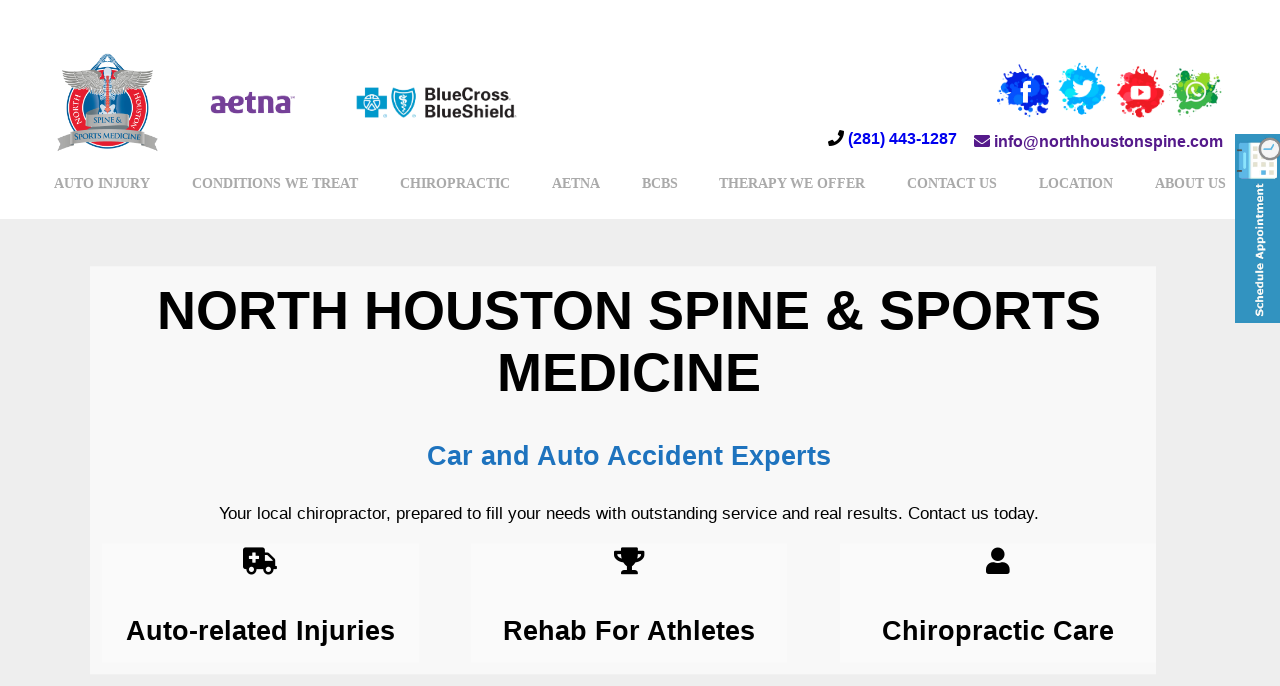

--- FILE ---
content_type: text/html; charset=UTF-8
request_url: https://northhoustonspine.com/
body_size: 24559
content:
<!DOCTYPE html>
<!--[if IE 7]><html class="ie ie7" lang="en-US" prefix="og: https://ogp.me/ns#">
<![endif]-->
<!--[if IE 8]><html class="ie ie8" lang="en-US" prefix="og: https://ogp.me/ns#">
<![endif]-->
<!--[if !(IE 7) | !(IE 8)  ]><!--><html lang="en-US" prefix="og: https://ogp.me/ns#">
<!--<![endif]--><head><script data-no-optimize="1">var litespeed_docref=sessionStorage.getItem("litespeed_docref");litespeed_docref&&(Object.defineProperty(document,"referrer",{get:function(){return litespeed_docref}}),sessionStorage.removeItem("litespeed_docref"));</script>  <script type="litespeed/javascript" data-src="https://www.googletagmanager.com/gtag/js?id=G-LBLF363P18"></script> <script type="litespeed/javascript">window.dataLayer=window.dataLayer||[];function gtag(){dataLayer.push(arguments)}
gtag('js',new Date());gtag('config','G-LBLF363P18')</script> <meta http-equiv="Content-Type" content="text/html; charset=utf-8"> <script type="litespeed/javascript">(function(w,d,s,l,i){w[l]=w[l]||[];w[l].push({'gtm.start':new Date().getTime(),event:'gtm.js'});var f=d.getElementsByTagName(s)[0],j=d.createElement(s),dl=l!='dataLayer'?'&l='+l:'';j.async=!0;j.src='https://www.googletagmanager.com/gtm.js?id='+i+dl;f.parentNode.insertBefore(j,f)})(window,document,'script','dataLayer','GTM-N4WXZXX')</script> <meta name="viewport" content="width=device-width" /><meta name="google-site-verification" content="VRMB3Rj0QBUIFZDeYa7rj5MeROTjZx5Ro2WGGqFdhDU" /><title>Spring TX Chiropractor: Auto Accident &amp; Sports Medicine Clinic</title>
<!--[if lt IE 9]> <script src="https://northhoustonspine.com/wp-content/themes/rpx-omega-xl-asm/js/html5.js" type="text/javascript"></script> <![endif]--><style>img:is([sizes="auto" i], [sizes^="auto," i]) { contain-intrinsic-size: 3000px 1500px }</style><meta name="description" content="Our chiropractor at North Houston Spine in Spring specializes in sports medicine and auto accident therapy. Contact us today!"/><meta name="robots" content="follow, index, max-snippet:-1, max-video-preview:-1, max-image-preview:large"/><link rel="canonical" href="https://northhoustonspine.com/" /><meta property="og:locale" content="en_US" /><meta property="og:type" content="website" /><meta property="og:title" content="Spring TX Chiropractor: Auto Accident &amp; Sports Medicine Clinic" /><meta property="og:description" content="Our chiropractor at North Houston Spine in Spring specializes in sports medicine and auto accident therapy. Contact us today!" /><meta property="og:url" content="https://northhoustonspine.com/" /><meta property="og:site_name" content="North Houston Spine and Sports Medicine" /><meta property="og:updated_time" content="2024-09-27T15:11:25-05:00" /><meta property="og:image" content="https://northhoustonspine.com/wp-content/uploads/2021/06/DoctorsWithSpineModel.jpg" /><meta property="og:image:secure_url" content="https://northhoustonspine.com/wp-content/uploads/2021/06/DoctorsWithSpineModel.jpg" /><meta property="og:image:width" content="1600" /><meta property="og:image:height" content="700" /><meta property="og:image:alt" content="Spring TX Chiropractor: Auto Accident &amp; Sports Medicine Clinic" /><meta property="og:image:type" content="image/jpeg" /><meta property="article:published_time" content="2019-03-27T19:39:53-05:00" /><meta property="article:modified_time" content="2024-09-27T15:11:25-05:00" /><meta name="twitter:card" content="summary_large_image" /><meta name="twitter:title" content="Spring TX Chiropractor: Auto Accident &amp; Sports Medicine Clinic" /><meta name="twitter:description" content="Our chiropractor at North Houston Spine in Spring specializes in sports medicine and auto accident therapy. Contact us today!" /><meta name="twitter:image" content="https://northhoustonspine.com/wp-content/uploads/2021/06/DoctorsWithSpineModel.jpg" /><meta name="twitter:label1" content="Written by" /><meta name="twitter:data1" content="asmwebd" /><meta name="twitter:label2" content="Time to read" /><meta name="twitter:data2" content="Less than a minute" /> <script type="application/ld+json" class="rank-math-schema-pro">{"@context":"https://schema.org","@graph":[{"@type":"Place","@id":"https://northhoustonspine.com/#place","geo":{"@type":"GeoCoordinates","latitude":"30.0449544","longitude":"-95.3512478"},"hasMap":"https://www.google.com/maps/search/?api=1&amp;query=30.0449544,-95.3512478","address":{"@type":"PostalAddress","streetAddress":"5643 Treaschwig Road","addressLocality":"Spring","addressRegion":"TX","postalCode":"77373","addressCountry":"USA"}},{"@type":["Physician","Organization"],"@id":"https://northhoustonspine.com/#organization","name":"North Houston Spine and Sports Medicine","url":"https://northhoustonspine.com","email":"info@northhoustonspine.com","address":{"@type":"PostalAddress","streetAddress":"5643 Treaschwig Road","addressLocality":"Spring","addressRegion":"TX","postalCode":"77373","addressCountry":"USA"},"logo":{"@type":"ImageObject","@id":"https://northhoustonspine.com/#logo","url":"https://northhoustonspine.com/wp-content/uploads/2019/03/NORTH-HOUSTON-SPINE-SPORTS-MEDICINE-LOGO_WHITE.jpg","contentUrl":"https://northhoustonspine.com/wp-content/uploads/2019/03/NORTH-HOUSTON-SPINE-SPORTS-MEDICINE-LOGO_WHITE.jpg","caption":"North Houston Spine and Sports Medicine","inLanguage":"en-US","width":"360","height":"360"},"openingHours":["Monday,Tuesday,Wednesday,Thursday 10:00-13:00","Monday,Tuesday,Wednesday,Thursday 15:00-19:00"],"location":{"@id":"https://northhoustonspine.com/#place"},"image":{"@id":"https://northhoustonspine.com/#logo"},"telephone":"+1-281-443-1287"},{"@type":"WebSite","@id":"https://northhoustonspine.com/#website","url":"https://northhoustonspine.com","name":"North Houston Spine and Sports Medicine","publisher":{"@id":"https://northhoustonspine.com/#organization"},"inLanguage":"en-US","potentialAction":{"@type":"SearchAction","target":"https://northhoustonspine.com/?s={search_term_string}","query-input":"required name=search_term_string"}},{"@type":"ImageObject","@id":"https://northhoustonspine.com/wp-content/uploads/2021/06/DoctorsWithSpineModel.jpg","url":"https://northhoustonspine.com/wp-content/uploads/2021/06/DoctorsWithSpineModel.jpg","width":"1600","height":"700","inLanguage":"en-US"},{"@type":"WebPage","@id":"https://northhoustonspine.com/#webpage","url":"https://northhoustonspine.com/","name":"Spring TX Chiropractor: Auto Accident &amp; Sports Medicine Clinic","datePublished":"2019-03-27T19:39:53-05:00","dateModified":"2024-09-27T15:11:25-05:00","about":{"@id":"https://northhoustonspine.com/#organization"},"isPartOf":{"@id":"https://northhoustonspine.com/#website"},"primaryImageOfPage":{"@id":"https://northhoustonspine.com/wp-content/uploads/2021/06/DoctorsWithSpineModel.jpg"},"inLanguage":"en-US"},{"@type":"Person","@id":"https://northhoustonspine.com/#author","name":"asmwebd","image":{"@type":"ImageObject","@id":"https://northhoustonspine.com/wp-content/litespeed/avatar/1f05de9a90df2d1d1fc879e44f659a74.jpg?ver=1767030394","url":"https://northhoustonspine.com/wp-content/litespeed/avatar/1f05de9a90df2d1d1fc879e44f659a74.jpg?ver=1767030394","caption":"asmwebd","inLanguage":"en-US"},"worksFor":{"@id":"https://northhoustonspine.com/#organization"}},{"@type":"Article","headline":"Spring TX Chiropractor: Auto Accident &amp; Sports Medicine Clinic","keywords":"Spring TX Chiropractor: Auto Accident &amp; Sports Medicine Clinic","datePublished":"2019-03-27T19:39:53-05:00","dateModified":"2024-09-27T15:11:25-05:00","author":{"@id":"https://northhoustonspine.com/#author","name":"asmwebd"},"publisher":{"@id":"https://northhoustonspine.com/#organization"},"description":"Our chiropractor at North Houston Spine in Spring specializes in sports medicine and auto accident therapy. Contact us today!","name":"Spring TX Chiropractor: Auto Accident &amp; Sports Medicine Clinic","@id":"https://northhoustonspine.com/#richSnippet","isPartOf":{"@id":"https://northhoustonspine.com/#webpage"},"image":{"@id":"https://northhoustonspine.com/wp-content/uploads/2021/06/DoctorsWithSpineModel.jpg"},"inLanguage":"en-US","mainEntityOfPage":{"@id":"https://northhoustonspine.com/#webpage"}}]}</script> <meta name="google-site-verification" content="S40QcaAsdhU050JvT9OaCF1fWaDVVzR04ov1NwzzJoE" /><link rel='dns-prefetch' href='//www.googletagmanager.com' /><link rel="alternate" type="application/rss+xml" title="North Houston Spine and Sports Medicine &raquo; Feed" href="https://northhoustonspine.com/feed/" /><link rel="alternate" type="application/rss+xml" title="North Houston Spine and Sports Medicine &raquo; Comments Feed" href="https://northhoustonspine.com/comments/feed/" /><link data-optimized="2" rel="stylesheet" href="https://northhoustonspine.com/wp-content/litespeed/css/9c56932486141e3d43b0adf1136ebff5.css?ver=34939" /><style id='classic-theme-styles-inline-css' type='text/css'>/*! This file is auto-generated */
.wp-block-button__link{color:#fff;background-color:#32373c;border-radius:9999px;box-shadow:none;text-decoration:none;padding:calc(.667em + 2px) calc(1.333em + 2px);font-size:1.125em}.wp-block-file__button{background:#32373c;color:#fff;text-decoration:none}</style><style id='global-styles-inline-css' type='text/css'>:root{--wp--preset--aspect-ratio--square: 1;--wp--preset--aspect-ratio--4-3: 4/3;--wp--preset--aspect-ratio--3-4: 3/4;--wp--preset--aspect-ratio--3-2: 3/2;--wp--preset--aspect-ratio--2-3: 2/3;--wp--preset--aspect-ratio--16-9: 16/9;--wp--preset--aspect-ratio--9-16: 9/16;--wp--preset--color--black: #000000;--wp--preset--color--cyan-bluish-gray: #abb8c3;--wp--preset--color--white: #ffffff;--wp--preset--color--pale-pink: #f78da7;--wp--preset--color--vivid-red: #cf2e2e;--wp--preset--color--luminous-vivid-orange: #ff6900;--wp--preset--color--luminous-vivid-amber: #fcb900;--wp--preset--color--light-green-cyan: #7bdcb5;--wp--preset--color--vivid-green-cyan: #00d084;--wp--preset--color--pale-cyan-blue: #8ed1fc;--wp--preset--color--vivid-cyan-blue: #0693e3;--wp--preset--color--vivid-purple: #9b51e0;--wp--preset--gradient--vivid-cyan-blue-to-vivid-purple: linear-gradient(135deg,rgba(6,147,227,1) 0%,rgb(155,81,224) 100%);--wp--preset--gradient--light-green-cyan-to-vivid-green-cyan: linear-gradient(135deg,rgb(122,220,180) 0%,rgb(0,208,130) 100%);--wp--preset--gradient--luminous-vivid-amber-to-luminous-vivid-orange: linear-gradient(135deg,rgba(252,185,0,1) 0%,rgba(255,105,0,1) 100%);--wp--preset--gradient--luminous-vivid-orange-to-vivid-red: linear-gradient(135deg,rgba(255,105,0,1) 0%,rgb(207,46,46) 100%);--wp--preset--gradient--very-light-gray-to-cyan-bluish-gray: linear-gradient(135deg,rgb(238,238,238) 0%,rgb(169,184,195) 100%);--wp--preset--gradient--cool-to-warm-spectrum: linear-gradient(135deg,rgb(74,234,220) 0%,rgb(151,120,209) 20%,rgb(207,42,186) 40%,rgb(238,44,130) 60%,rgb(251,105,98) 80%,rgb(254,248,76) 100%);--wp--preset--gradient--blush-light-purple: linear-gradient(135deg,rgb(255,206,236) 0%,rgb(152,150,240) 100%);--wp--preset--gradient--blush-bordeaux: linear-gradient(135deg,rgb(254,205,165) 0%,rgb(254,45,45) 50%,rgb(107,0,62) 100%);--wp--preset--gradient--luminous-dusk: linear-gradient(135deg,rgb(255,203,112) 0%,rgb(199,81,192) 50%,rgb(65,88,208) 100%);--wp--preset--gradient--pale-ocean: linear-gradient(135deg,rgb(255,245,203) 0%,rgb(182,227,212) 50%,rgb(51,167,181) 100%);--wp--preset--gradient--electric-grass: linear-gradient(135deg,rgb(202,248,128) 0%,rgb(113,206,126) 100%);--wp--preset--gradient--midnight: linear-gradient(135deg,rgb(2,3,129) 0%,rgb(40,116,252) 100%);--wp--preset--font-size--small: 13px;--wp--preset--font-size--medium: 20px;--wp--preset--font-size--large: 36px;--wp--preset--font-size--x-large: 42px;--wp--preset--spacing--20: 0.44rem;--wp--preset--spacing--30: 0.67rem;--wp--preset--spacing--40: 1rem;--wp--preset--spacing--50: 1.5rem;--wp--preset--spacing--60: 2.25rem;--wp--preset--spacing--70: 3.38rem;--wp--preset--spacing--80: 5.06rem;--wp--preset--shadow--natural: 6px 6px 9px rgba(0, 0, 0, 0.2);--wp--preset--shadow--deep: 12px 12px 50px rgba(0, 0, 0, 0.4);--wp--preset--shadow--sharp: 6px 6px 0px rgba(0, 0, 0, 0.2);--wp--preset--shadow--outlined: 6px 6px 0px -3px rgba(255, 255, 255, 1), 6px 6px rgba(0, 0, 0, 1);--wp--preset--shadow--crisp: 6px 6px 0px rgba(0, 0, 0, 1);}:where(.is-layout-flex){gap: 0.5em;}:where(.is-layout-grid){gap: 0.5em;}body .is-layout-flex{display: flex;}.is-layout-flex{flex-wrap: wrap;align-items: center;}.is-layout-flex > :is(*, div){margin: 0;}body .is-layout-grid{display: grid;}.is-layout-grid > :is(*, div){margin: 0;}:where(.wp-block-columns.is-layout-flex){gap: 2em;}:where(.wp-block-columns.is-layout-grid){gap: 2em;}:where(.wp-block-post-template.is-layout-flex){gap: 1.25em;}:where(.wp-block-post-template.is-layout-grid){gap: 1.25em;}.has-black-color{color: var(--wp--preset--color--black) !important;}.has-cyan-bluish-gray-color{color: var(--wp--preset--color--cyan-bluish-gray) !important;}.has-white-color{color: var(--wp--preset--color--white) !important;}.has-pale-pink-color{color: var(--wp--preset--color--pale-pink) !important;}.has-vivid-red-color{color: var(--wp--preset--color--vivid-red) !important;}.has-luminous-vivid-orange-color{color: var(--wp--preset--color--luminous-vivid-orange) !important;}.has-luminous-vivid-amber-color{color: var(--wp--preset--color--luminous-vivid-amber) !important;}.has-light-green-cyan-color{color: var(--wp--preset--color--light-green-cyan) !important;}.has-vivid-green-cyan-color{color: var(--wp--preset--color--vivid-green-cyan) !important;}.has-pale-cyan-blue-color{color: var(--wp--preset--color--pale-cyan-blue) !important;}.has-vivid-cyan-blue-color{color: var(--wp--preset--color--vivid-cyan-blue) !important;}.has-vivid-purple-color{color: var(--wp--preset--color--vivid-purple) !important;}.has-black-background-color{background-color: var(--wp--preset--color--black) !important;}.has-cyan-bluish-gray-background-color{background-color: var(--wp--preset--color--cyan-bluish-gray) !important;}.has-white-background-color{background-color: var(--wp--preset--color--white) !important;}.has-pale-pink-background-color{background-color: var(--wp--preset--color--pale-pink) !important;}.has-vivid-red-background-color{background-color: var(--wp--preset--color--vivid-red) !important;}.has-luminous-vivid-orange-background-color{background-color: var(--wp--preset--color--luminous-vivid-orange) !important;}.has-luminous-vivid-amber-background-color{background-color: var(--wp--preset--color--luminous-vivid-amber) !important;}.has-light-green-cyan-background-color{background-color: var(--wp--preset--color--light-green-cyan) !important;}.has-vivid-green-cyan-background-color{background-color: var(--wp--preset--color--vivid-green-cyan) !important;}.has-pale-cyan-blue-background-color{background-color: var(--wp--preset--color--pale-cyan-blue) !important;}.has-vivid-cyan-blue-background-color{background-color: var(--wp--preset--color--vivid-cyan-blue) !important;}.has-vivid-purple-background-color{background-color: var(--wp--preset--color--vivid-purple) !important;}.has-black-border-color{border-color: var(--wp--preset--color--black) !important;}.has-cyan-bluish-gray-border-color{border-color: var(--wp--preset--color--cyan-bluish-gray) !important;}.has-white-border-color{border-color: var(--wp--preset--color--white) !important;}.has-pale-pink-border-color{border-color: var(--wp--preset--color--pale-pink) !important;}.has-vivid-red-border-color{border-color: var(--wp--preset--color--vivid-red) !important;}.has-luminous-vivid-orange-border-color{border-color: var(--wp--preset--color--luminous-vivid-orange) !important;}.has-luminous-vivid-amber-border-color{border-color: var(--wp--preset--color--luminous-vivid-amber) !important;}.has-light-green-cyan-border-color{border-color: var(--wp--preset--color--light-green-cyan) !important;}.has-vivid-green-cyan-border-color{border-color: var(--wp--preset--color--vivid-green-cyan) !important;}.has-pale-cyan-blue-border-color{border-color: var(--wp--preset--color--pale-cyan-blue) !important;}.has-vivid-cyan-blue-border-color{border-color: var(--wp--preset--color--vivid-cyan-blue) !important;}.has-vivid-purple-border-color{border-color: var(--wp--preset--color--vivid-purple) !important;}.has-vivid-cyan-blue-to-vivid-purple-gradient-background{background: var(--wp--preset--gradient--vivid-cyan-blue-to-vivid-purple) !important;}.has-light-green-cyan-to-vivid-green-cyan-gradient-background{background: var(--wp--preset--gradient--light-green-cyan-to-vivid-green-cyan) !important;}.has-luminous-vivid-amber-to-luminous-vivid-orange-gradient-background{background: var(--wp--preset--gradient--luminous-vivid-amber-to-luminous-vivid-orange) !important;}.has-luminous-vivid-orange-to-vivid-red-gradient-background{background: var(--wp--preset--gradient--luminous-vivid-orange-to-vivid-red) !important;}.has-very-light-gray-to-cyan-bluish-gray-gradient-background{background: var(--wp--preset--gradient--very-light-gray-to-cyan-bluish-gray) !important;}.has-cool-to-warm-spectrum-gradient-background{background: var(--wp--preset--gradient--cool-to-warm-spectrum) !important;}.has-blush-light-purple-gradient-background{background: var(--wp--preset--gradient--blush-light-purple) !important;}.has-blush-bordeaux-gradient-background{background: var(--wp--preset--gradient--blush-bordeaux) !important;}.has-luminous-dusk-gradient-background{background: var(--wp--preset--gradient--luminous-dusk) !important;}.has-pale-ocean-gradient-background{background: var(--wp--preset--gradient--pale-ocean) !important;}.has-electric-grass-gradient-background{background: var(--wp--preset--gradient--electric-grass) !important;}.has-midnight-gradient-background{background: var(--wp--preset--gradient--midnight) !important;}.has-small-font-size{font-size: var(--wp--preset--font-size--small) !important;}.has-medium-font-size{font-size: var(--wp--preset--font-size--medium) !important;}.has-large-font-size{font-size: var(--wp--preset--font-size--large) !important;}.has-x-large-font-size{font-size: var(--wp--preset--font-size--x-large) !important;}
:where(.wp-block-post-template.is-layout-flex){gap: 1.25em;}:where(.wp-block-post-template.is-layout-grid){gap: 1.25em;}
:where(.wp-block-columns.is-layout-flex){gap: 2em;}:where(.wp-block-columns.is-layout-grid){gap: 2em;}
:root :where(.wp-block-pullquote){font-size: 1.5em;line-height: 1.6;}</style><link rel="https://api.w.org/" href="https://northhoustonspine.com/wp-json/" /><link rel="alternate" title="JSON" type="application/json" href="https://northhoustonspine.com/wp-json/wp/v2/pages/8" /><meta name="generator" content="WordPress 6.8.3" /><link rel='shortlink' href='https://northhoustonspine.com/' /><link rel="alternate" title="oEmbed (JSON)" type="application/json+oembed" href="https://northhoustonspine.com/wp-json/oembed/1.0/embed?url=https%3A%2F%2Fnorthhoustonspine.com%2F" /><link rel="alternate" title="oEmbed (XML)" type="text/xml+oembed" href="https://northhoustonspine.com/wp-json/oembed/1.0/embed?url=https%3A%2F%2Fnorthhoustonspine.com%2F&#038;format=xml" /><meta name="generator" content="Site Kit by Google 1.167.0" /><script type="litespeed/javascript">document.documentElement.className+=" js"</script> <link rel="icon" href="https://northhoustonspine.com/wp-content/uploads/2019/03/cropped-NORTH-HOUSTON-SPINE-SPORTS-MEDICINE-LOGO_WHITE-32x32.jpg" sizes="32x32" /><link rel="icon" href="https://northhoustonspine.com/wp-content/uploads/2019/03/cropped-NORTH-HOUSTON-SPINE-SPORTS-MEDICINE-LOGO_WHITE-192x192.jpg" sizes="192x192" /><link rel="apple-touch-icon" href="https://northhoustonspine.com/wp-content/uploads/2019/03/cropped-NORTH-HOUSTON-SPINE-SPORTS-MEDICINE-LOGO_WHITE-180x180.jpg" /><meta name="msapplication-TileImage" content="https://northhoustonspine.com/wp-content/uploads/2019/03/cropped-NORTH-HOUSTON-SPINE-SPORTS-MEDICINE-LOGO_WHITE-270x270.jpg" /><style type="text/css">body { background-color: #cccccc; }	other.element { width: 100%; }@media (min-width: 1200px) and (max-width: 1799px) { .element { width: 1200px } }@media (min-width: 1800px) { .element { width: 1200px } }.text-default { color: #000000 }.text-dark { color: #1c1c1c } .text-light { color: #ffffff; } .text-dark a { color: #5b5b5b; font-weight: bold; } .text-light a { color: #ffffff; font-weight: bold; } .menu-wrapper.mobile { background-color: #ededed; } .page-header, .page-header.fixed { background-color: #ffffff; }.page-navigation, .menu-container.desktop ul li.menu-item-has-children ul.sub-menu, .menu-wrapper.side { background-color: #ffffff; }.page-header.fixed { box-shadow: 0px 1px 12px 1px #111111;  padding: 12px 0; !important; }.page-header.show.fixed .menu-container.desktop ul li a, .menu-container.desktop ul li a, .menu-container.desktop ul li.menu-item-has-children ul.sub-menu li a { color:#aaaaaa; } .menu-wrapper .menu-content a, .menu-wrapper.mobile .closebtn { color:#424242 !important; } .page-title { background-color: ; } .page-content { background: #ffffff; } aside, .frm_form_widget { background-color: ; } button.click-here, .page-content button, .page-content button[type="submit"], .page-content input[type="submit"], .page-content .click-here, #add_payment_method .wc-proceed-to-checkout a.checkout-button, .woocommerce-cart .wc-proceed-to-checkout a.checkout-button, .woocommerce-checkout .wc-proceed-to-checkout a.checkout-button, .woocommerce #respond input#submit.alt, .woocommerce a.button.alt, .woocommerce button.button.alt, .woocommerce input.button.alt, a.click-here, .frm_style_formidable-style.with_frm_style .frm_compact .frm_dropzone.dz-clickable .dz-message, .frm_style_formidable-style.with_frm_style input[type="submit"], .frm_style_formidable-style.with_frm_style .frm_submit input[type="button"], .frm_style_formidable-style.with_frm_style .frm_submit button, .frm_form_submit_style { padding: 12px 24px !important; border-radius: 0px !important; background-color:  !important; color: #ffffff !important; font-weight: bold !important; font-size: 18px !important; line-height: normal !important; display: inline-block !important; border: none !important; -webkit-box-shadow: none !important; -moz-box-shadow: none !important; box-shadow: none !important } .click-here a { color: ; } body {
    font-family: "Montserrat", Verdana, Geneva, sans-serif;
    font-size: 1.05em;
    font-weight: 300;
    line-height: 135%;
    font-weight: 400;
}

h1,
h2,
h3,
h4 {
    font-weight: 300;
    font-family: "Montserrat", Verdana, Geneva, sans-serif;
    font-size: 16px;
    line-height: 115%;
    padding: 0;
    margin: 0 0 12px 0;
    width: 100%;
    font-weight: 700;
}

.panel.layout-auxiliary {
    padding: 0 !important;
}

strong {
    font-weight: 700 !important;
}

.frm_style_formidable-style.with_frm_style .frm_compact .frm_dropzone.dz-clickable .dz-message,
.frm_style_formidable-style.with_frm_style input[type="submit"],
.frm_style_formidable-style.with_frm_style .frm_submit input[type="button"],
.frm_style_formidable-style.with_frm_style .frm_submit button,
.frm_form_submit_style {
    font-family: "Montserrat", Verdana, Geneva;
}

.frm_style_formidable-style.with_frm_style input[type="text"],
.frm_style_formidable-style.with_frm_style input[type="password"],
.frm_style_formidable-style.with_frm_style input[type="email"],
.frm_style_formidable-style.with_frm_style input[type="number"],
.frm_style_formidable-style.with_frm_style input[type="url"],
.frm_style_formidable-style.with_frm_style input[type="tel"],
.frm_style_formidable-style.with_frm_style input[type="phone"],
.frm_style_formidable-style.with_frm_style input[type="search"],
.frm_style_formidable-style.with_frm_style select,
.frm_style_formidable-style.with_frm_style textarea,
.frm_form_fields_style,
.frm_style_formidable-style.with_frm_style .frm_scroll_box .frm_opt_container,
.frm_form_fields_active_style,
.frm_form_fields_error_style,
.frm_style_formidable-style.with_frm_style .chosen-container-multi .chosen-choices,
.frm_style_formidable-style.with_frm_style .chosen-container-single .chosen-single {
    font-family: "Montserrat", Verdana, Geneva;
}

.menu-container.desktop,
.menu-container.mobile {
    font-family: "Montserrat", Verdana, Geneva;
    font-weight: 700;
}

.rsSBlock {
    position: absolute;
    z-index: 15;
    top: 50% !important;
    transform: translateY(-50%);
    width: 100% !important;
    margin: 0 auto !important;
    float: none !important;
}

.rsSBlock span {
    font-size: 2em;
    text-shadow: 1px 1px #000;
    line-height: 1.05em;
}

@media all and (min-width: 1200px) {
    .rsSBlock span {
        font-size: 3em !important;
        text-shadow: 1px 1px #000;
        line-height: 1.05em;
    }
}

.rsContent img {
    opacity: 0.9
}

.column-link {
    text-align: center;
}

.rsUni {
    float: left;
}

.rsUni .rsBullets {
    top: -2em;
}

.fixed .logo {
    display: none;
}

.menu-container.desktop ul li.menu-item-has-children ul.sub-menu li ul.sub-menu {
    display: none;
    position: absolute;
    top: 0;
    left: 100%;
    padding: 0 0 0 0;
}

.menu-container.desktop ul li.menu-item-has-children ul.sub-menu li:hover ul.sub-menu {
    display: block;
    margin-left: auto;
}

.menu-container.side ul li.menu-item-has-children > ul.sub-menu > li > ul.sub-menu {
    display: none;
}

.menu-container.side ul li.menu-item-has-children > ul.sub-menu > li a {
    background-color: #efefef;
    font-weight: 400;
}

.menu-container.side ul li.menu-item-has-children > ul.sub-menu > li > ul.sub-menu > li a {
    background-color: #ddd;
    font-weight: 400;
}

.wedocontainer {
    position: relative;
    max-width: 400px;
    /* Maximum width */
    margin: 0 auto;
    /* Center it */
}

.wedocontainer .content {
    position: absolute;
    /* Position the background text */
    bottom: 0;
    /* At the bottom. Use top:0 to append it to the top */
    background: rgb(0, 0, 0);
    /* Fallback color */
    background: rgba(255, 255, 255, 0.8);
    /* Black background with 0.5 opacity */
    color: #ffffff;
    /* Grey text */
    width: 100%;
    /* Full width */
    padding: 1rem;
    /* Some padding */
}

ul.hours li:nth-child(odd) {
    font-weight: bold;
}

.menu li a:hover {
    color: #1e73be !important;
}

.current_page_item a {
    color: #1e73be !important;
}

* {
    box-sizing: border-box;
    background-repeat: no-repeat;
    line-height: 1.6;
}

/******** Contact Form Floating *********/
#slide-in-slider {
width: 500px;
top: 134px;
position:fixed;
}
#form-header {
width: 287px;
height: 573px;
position:absolute;
right:0;
border:1px solid #d8d8d8;
padding: 10px;
border-radius: 3px;
box-shadow:0 0 8px gray;
background-color: #3391bd;
background-size:cover;
}

#form-sidebar {
position:absolute;
left: 113px;
/* box-shadow:0 0 8px gray */
}

#form-sidebar img {
  width:31%;
}
#sidebar1 {
position:absolute;
 left: 165px;
/* box-shadow:0 0 8px gray; */
}

.menu, .menu-container.desktop ul {
    list-style-type: none;
    display: flex;
    align-items: center;
    justify-content: space-between;
    padding: 12px 0;
    margin: 0;
    font-size: 14px !important;
}

.page-header h3 {
    padding: 0;
    margin: 0;
    font-size: 16px !important;
}

@media (max-width: 600px) {
.hero-text col4 absolute {
    background-color: rgba(255, 255, 255, 0.2);
    top: 50%;
    transform: translateY(-50%);
    z-index: 3;
}
}
#form-header fieldset{
position: absolute;
    overflow-y: scroll;
    box-sizing: content-box;
    width: 100%;
}
#form-header fieldset::-webkit-scrollbar {
    width: 12px;
}
 
#form-header fieldset::-webkit-scrollbar-track {
    -webkit-box-shadow: inset 0 0 6px rgba(0,0,0,0.3); 
    border-radius: 10px;
}
 
#form-header fieldset::-webkit-scrollbar-thumb {
    border-radius: 10px;
    -webkit-box-shadow: inset 0 0 6px rgba(0,0,0,0.5); 
}
@media(max-width: 1200px){
#form-header fieldset{
max-height: 350px;
}
}
.logo a {
    display: inline-block;
}
@media (min-width: 1200px) {
.logo img {
    max-width: 100%;
    width: auto;
    max-height: 6em;
}
}

.social-icons ul{
list-style-type: none;
display: block;
text-align:right;
margin:0;
}
.social-icons ul li{
display: inline-block;
}
.social-icons img{
transition: all .2s ease-in-out;
}
.social-icons img:hover{
transform:scale(1.1);
}
.page-template-default #sidebar{
      display: none;
}
.main-btns {
   background-color: #069;
   padding: 0.5em 1em;
   margin: 1em 2em;
}

.main-btns-text {
   text-align: center; 
   color: #f5f5f5; 
   margin: 1em 0;
}


 }</style></head><body class="home wp-singular page-template page-template-page-primary page-template-page-primary-php page page-id-8 wp-theme-rpx-omega-xl-asm">
<noscript><iframe data-lazyloaded="1" src="about:blank" data-litespeed-src="https://www.googletagmanager.com/ns.html?id=GTM-N4WXZXX"
height="0" width="0" style="display:none;visibility:hidden"></iframe></noscript><div class="page-header container fixed"><div class="col12 float-left" style="padding-top: 40px;"><div class="element mobile text-dark"><div class="col12 flex"><div class="social-icons"><ul><li><a href="https://www.facebook.com/NorthHoustonSpine" target="_blank">
<img data-lazyloaded="1" src="[data-uri]" width="56" height="48" data-src="/wp-content/uploads/2020/02/Facebook-1.png" alt="facebook" >
</a></li><li><a href="https://twitter.com/NHoustonChiro" target="_blank">
<img data-lazyloaded="1" src="[data-uri]" width="57" height="49" data-src="/wp-content/uploads/2020/02/Twitter-1.png" alt="twitter" >
</a></li><li><a href="https://www.youtube.com/channel/UCH1SBUYo5k3lvmLHMP-Kyow" target="_blank">
<img data-lazyloaded="1" src="[data-uri]" width="56" height="48" data-src="/wp-content/uploads/2020/02/Youtube-1.png" alt="youtube" >
</a></li><li><a href="https://api.whatsapp.com/send?phone=12815709959" target="_blank">
<img data-lazyloaded="1" src="[data-uri]" width="57" height="45" data-src="/wp-content/uploads/2020/10/Whatsapp-1.png" alt="whatsapp" >
</a></li></ul></div></div><div class="col12 flex"><div class="s-col6 m-col2 align-left">
<a><i class="fas fa-phone fa-2x"></i><a href="tel:(281) 443-1287">(281) 443-1287</a></a></div><div class="s-col4 m-col8 logo">
<a href="https://northhoustonspine.com">
<img data-lazyloaded="1" src="[data-uri]" width="360" height="360" itemprop="logo" class="float-center" data-src="https://northhoustonspine.com/wp-content/uploads/2019/03/NORTH-HOUSTON-SPINE-SPORTS-MEDICINE-LOGO_WHITE.jpg" alt="logo" />
</a></div><div class="s-col2 m-col2 align-right">
<span style="margin-left: 12px;" class="toggle s-float-right" onclick="openNav2()"><i class="fas fa-bars fa-2x"></i></span></div><div class="col10 float-left menu-wrapper mobile side" id="mobileSidebar" role="complementary"><div class="col12 float-left align-right">
<a href="javascript:" class="closebtn" onclick="closeNav2()">&times;</a></div><div class="col12 float-left menu-content"><div class="menu-container side"><ul id="menu-mainmenu" class="menu"><li id="menu-item-1264" class="menu-item menu-item-type-custom menu-item-object-custom menu-item-has-children menu-item-1264"><a href="https://northhoustonspine.com/chiropractic/auto-injury/">Auto Injury</a><ul class="sub-menu"><li id="menu-item-821" class="menu-item menu-item-type-post_type menu-item-object-page menu-item-821"><a href="https://northhoustonspine.com/chiropractic/back-pain/">Back Pain</a></li><li id="menu-item-824" class="menu-item menu-item-type-post_type menu-item-object-page menu-item-824"><a href="https://northhoustonspine.com/chiropractic/disc-injury/">Disc Injury</a></li><li id="menu-item-822" class="menu-item menu-item-type-post_type menu-item-object-page menu-item-822"><a href="https://northhoustonspine.com/chiropractic/headache-and-migraines/">Headache and Migraines</a></li><li id="menu-item-823" class="menu-item menu-item-type-post_type menu-item-object-page menu-item-823"><a href="https://northhoustonspine.com/chiropractic/neck-pain/">Neck Pain</a></li><li id="menu-item-825" class="menu-item menu-item-type-post_type menu-item-object-page menu-item-825"><a href="https://northhoustonspine.com/chiropractic/whiplash/">Whiplash</a></li><li id="menu-item-827" class="menu-item menu-item-type-post_type menu-item-object-page menu-item-827"><a href="https://northhoustonspine.com/chiropractic/shoulder-pain/">Shoulder Pain</a></li><li id="menu-item-826" class="menu-item menu-item-type-post_type menu-item-object-page menu-item-826"><a href="https://northhoustonspine.com/chiropractic/arm-and-leg-pain/">Arm and Leg Pain</a></li><li id="menu-item-828" class="menu-item menu-item-type-post_type menu-item-object-page menu-item-828"><a href="https://northhoustonspine.com/chiropractic/spinal-decompression/">Spinal Decompression</a></li></ul></li><li id="menu-item-1491" class="menu-item menu-item-type-custom menu-item-object-custom menu-item-has-children menu-item-1491"><a href="#">Conditions we treat</a><ul class="sub-menu"><li id="menu-item-1265" class="menu-item menu-item-type-custom menu-item-object-custom menu-item-1265"><a href="https://northhoustonspine.com/chiropractic/sports-injury/">Sports Injury</a></li><li id="menu-item-929" class="menu-item menu-item-type-post_type menu-item-object-page menu-item-929"><a href="https://northhoustonspine.com/chiropractic/back-pain/">Back Pain</a></li><li id="menu-item-933" class="menu-item menu-item-type-post_type menu-item-object-page menu-item-933"><a href="https://northhoustonspine.com/chiropractic/headache-and-migraines/">Headache and Migraines</a></li><li id="menu-item-934" class="menu-item menu-item-type-post_type menu-item-object-page menu-item-934"><a href="https://northhoustonspine.com/chiropractic/neck-pain/">Neck Pain</a></li><li id="menu-item-981" class="menu-item menu-item-type-post_type menu-item-object-page menu-item-981"><a href="https://northhoustonspine.com/chiropractic/disc-injury/">Disc Injury</a></li><li id="menu-item-980" class="menu-item menu-item-type-post_type menu-item-object-page menu-item-980"><a href="https://northhoustonspine.com/chiropractic/arm-and-leg-pain/">Arm and Leg Pain</a></li><li id="menu-item-982" class="menu-item menu-item-type-post_type menu-item-object-page menu-item-982"><a href="https://northhoustonspine.com/chiropractic/shoulder-pain/">Shoulder Pain</a></li></ul></li><li id="menu-item-1266" class="menu-item menu-item-type-custom menu-item-object-custom menu-item-has-children menu-item-1266"><a href="https://northhoustonspine.com/chiropractic/">Chiropractic</a><ul class="sub-menu"><li id="menu-item-962" class="menu-item menu-item-type-post_type menu-item-object-page menu-item-962"><a href="https://northhoustonspine.com/chiropractic/back-pain/">Back Pain</a></li><li id="menu-item-963" class="menu-item menu-item-type-post_type menu-item-object-page menu-item-963"><a href="https://northhoustonspine.com/chiropractic/headache-and-migraines/">Headache and Migraines</a></li><li id="menu-item-964" class="menu-item menu-item-type-post_type menu-item-object-page menu-item-964"><a href="https://northhoustonspine.com/chiropractic/neck-pain/">Neck Pain</a></li><li id="menu-item-965" class="menu-item menu-item-type-post_type menu-item-object-page menu-item-965"><a href="https://northhoustonspine.com/chiropractic/sciatica/">Sciatica</a></li><li id="menu-item-967" class="menu-item menu-item-type-post_type menu-item-object-page menu-item-967"><a href="https://northhoustonspine.com/chiropractic/scoliosis/">Scoliosis</a></li><li id="menu-item-966" class="menu-item menu-item-type-post_type menu-item-object-page menu-item-966"><a href="https://northhoustonspine.com/chiropractic/disc-injury/">Disc Injury</a></li><li id="menu-item-968" class="menu-item menu-item-type-post_type menu-item-object-page menu-item-968"><a href="https://northhoustonspine.com/chiropractic/whiplash/">Whiplash</a></li><li id="menu-item-969" class="menu-item menu-item-type-post_type menu-item-object-page menu-item-969"><a href="https://northhoustonspine.com/chiropractic/arm-and-leg-pain/">Arm and Leg Pain</a></li><li id="menu-item-970" class="menu-item menu-item-type-post_type menu-item-object-page menu-item-970"><a href="https://northhoustonspine.com/chiropractic/carpal-tunnel/">Carpal Tunnel</a></li><li id="menu-item-972" class="menu-item menu-item-type-post_type menu-item-object-page menu-item-972"><a href="https://northhoustonspine.com/chiropractic/shoulder-pain/">Shoulder Pain</a></li><li id="menu-item-973" class="menu-item menu-item-type-post_type menu-item-object-page menu-item-973"><a href="https://northhoustonspine.com/chiropractic/spinal-decompression/">Spinal Decompression</a></li></ul></li><li id="menu-item-2531" class="menu-item menu-item-type-post_type menu-item-object-page menu-item-has-children menu-item-2531"><a href="https://northhoustonspine.com/aetna-provider/">Aetna</a><ul class="sub-menu"><li id="menu-item-2533" class="menu-item menu-item-type-post_type menu-item-object-page menu-item-2533"><a href="https://northhoustonspine.com/aetna-provider/chiropractor/">Chiropractor</a></li><li id="menu-item-2532" class="menu-item menu-item-type-post_type menu-item-object-page menu-item-2532"><a href="https://northhoustonspine.com/aetna-provider/post-surgery/">Aetna Provider Post-Surgery</a></li><li id="menu-item-2535" class="menu-item menu-item-type-post_type menu-item-object-page menu-item-2535"><a href="https://northhoustonspine.com/aetna-provider/auto-accident/">Auto Accident</a></li><li id="menu-item-2534" class="menu-item menu-item-type-post_type menu-item-object-page menu-item-2534"><a href="https://northhoustonspine.com/aetna-provider/sports-injury/">Aetna Provider Sports Injury</a></li></ul></li><li id="menu-item-2620" class="menu-item menu-item-type-post_type menu-item-object-page menu-item-has-children menu-item-2620"><a href="https://northhoustonspine.com/bcbs-provider/">BCBS</a><ul class="sub-menu"><li id="menu-item-2621" class="menu-item menu-item-type-post_type menu-item-object-page menu-item-2621"><a href="https://northhoustonspine.com/bcbs-provider/chiropractor/">BCBS Provider Chiropractor</a></li><li id="menu-item-2622" class="menu-item menu-item-type-post_type menu-item-object-page menu-item-2622"><a href="https://northhoustonspine.com/bcbs-provider/post-surgery/">BCBS Provider Post-Surgery</a></li><li id="menu-item-2623" class="menu-item menu-item-type-post_type menu-item-object-page menu-item-2623"><a href="https://northhoustonspine.com/bcbs-provider/sports-injury/">BCBS Provider Sports Injury</a></li><li id="menu-item-2624" class="menu-item menu-item-type-post_type menu-item-object-page menu-item-2624"><a href="https://northhoustonspine.com/bcbs-provider/auto-accident/">Auto Accident</a></li></ul></li><li id="menu-item-1267" class="menu-item menu-item-type-custom menu-item-object-custom menu-item-has-children menu-item-1267"><a href="#">Therapy We Offer</a><ul class="sub-menu"><li id="menu-item-850" class="menu-item menu-item-type-post_type menu-item-object-page menu-item-850"><a href="https://northhoustonspine.com/therapy-we-offer/cold-laser-therapy/">Cold Laser Therapy</a></li><li id="menu-item-851" class="menu-item menu-item-type-post_type menu-item-object-page menu-item-851"><a href="https://northhoustonspine.com/therapy-we-offer/physiotherapy-and-rehab/">Physiotherapy and Rehab</a></li><li id="menu-item-852" class="menu-item menu-item-type-post_type menu-item-object-page menu-item-852"><a href="https://northhoustonspine.com/therapy-we-offer/trigger-point-therapy/">Trigger Point Therapy</a></li><li id="menu-item-853" class="menu-item menu-item-type-post_type menu-item-object-page menu-item-853"><a href="https://northhoustonspine.com/chiropractic/spinal-decompression/">Spinal Decompression</a></li><li id="menu-item-854" class="menu-item menu-item-type-post_type menu-item-object-page menu-item-854"><a href="https://northhoustonspine.com/therapy-we-offer/chiropractors-for-kids/">Chiropractors For Kids</a></li><li id="menu-item-855" class="menu-item menu-item-type-post_type menu-item-object-page menu-item-855"><a href="https://northhoustonspine.com/therapy-we-offer/chiropractor-for-pregnancy/">Chiropractor for Pregnancy</a></li><li id="menu-item-971" class="menu-item menu-item-type-post_type menu-item-object-page menu-item-971"><a href="https://northhoustonspine.com/therapy-we-offer/acupuncture/">Acupuncture</a></li></ul></li><li id="menu-item-58" class="menu-item menu-item-type-post_type menu-item-object-page menu-item-58"><a href="https://northhoustonspine.com/contact-us/">Contact Us</a></li><li id="menu-item-59" class="menu-item menu-item-type-post_type menu-item-object-page menu-item-59"><a href="https://northhoustonspine.com/location/">Location</a></li><li id="menu-item-817" class="menu-item menu-item-type-custom menu-item-object-custom menu-item-has-children menu-item-817"><a href="#">About Us</a><ul class="sub-menu"><li id="menu-item-819" class="menu-item menu-item-type-post_type menu-item-object-page menu-item-819"><a href="https://northhoustonspine.com/about-us/meet-the-doctor/">Meet The Doctor</a></li><li id="menu-item-3671" class="menu-item menu-item-type-post_type menu-item-object-page menu-item-3671"><a href="https://northhoustonspine.com/tour-our-clinic/">Tour Our Clinic</a></li><li id="menu-item-818" class="menu-item menu-item-type-post_type menu-item-object-page menu-item-818"><a href="https://northhoustonspine.com/about-us/why-us/">Why Us?</a></li><li id="menu-item-857" class="menu-item menu-item-type-post_type menu-item-object-page menu-item-857"><a href="https://northhoustonspine.com/about-us/new-patient/">New Patient</a></li><li id="menu-item-858" class="menu-item menu-item-type-post_type menu-item-object-page menu-item-858"><a href="https://northhoustonspine.com/about-us/patient-paperwork/">Patient Paperwork</a></li></ul></li></ul></div></div></div> <script type="litespeed/javascript">function openNav2(){document.getElementById("mobileSidebar").style.width="250px"}
function closeNav2(){document.getElementById("mobileSidebar").style.width="0"}</script> </div></div><div class="element desktop "><div class="col12 flex"><div class="col7 logo">
<a href="https://northhoustonspine.com">
<img data-lazyloaded="1" src="[data-uri]" width="360" height="360" itemprop="logo" class="float-left" data-src="https://northhoustonspine.com/wp-content/uploads/2019/03/NORTH-HOUSTON-SPINE-SPORTS-MEDICINE-LOGO_WHITE.jpg" alt="logo" />
</a>
<a href="https://northhoustonspine.com/aetna-provider/">
<img data-lazyloaded="1" src="[data-uri]" width="986" height="555" class="insurance-image" data-src="/wp-content/uploads/2020/02/Aetna-Logo-t.png" alt="aetna-logo" />
</a>
<a href="https://northhoustonspine.com/bcbs-provider/">
<img data-lazyloaded="1" src="[data-uri]" width="986" height="555" class="insurance-image" data-src="/wp-content/uploads/2020/02/394e39ec-1f94-46e5-937b-d2517803f749-large16x9_BlueCrossBlueShield-1.png" alt="blue-cross-blue-shield-logo" />
</a></div><div class="col5 flex navigation-information"><div class="col12 information"><div class="social-icons"><ul><li><a href="https://www.facebook.com/NorthHoustonSpine" target="_blank">
<img data-lazyloaded="1" src="[data-uri]" width="56" height="48" data-src="/wp-content/uploads/2020/02/Facebook-1.png" alt="facebook" >
</a></li><li><a href="https://twitter.com/NHoustonChiro" target="_blank">
<img data-lazyloaded="1" src="[data-uri]" width="57" height="49" data-src="/wp-content/uploads/2020/02/Twitter-1.png" alt="twitter" >
</a></li><li><a href="https://www.youtube.com/channel/UCH1SBUYo5k3lvmLHMP-Kyow" target="_blank">
<img data-lazyloaded="1" src="[data-uri]" width="56" height="48" data-src="/wp-content/uploads/2020/02/Youtube-1.png" alt="youtube" >
</a></li><li><a href="https://api.whatsapp.com/send?phone=12815709959" target="_blank">
<img data-lazyloaded="1" src="[data-uri]" width="57" height="45" data-src="/wp-content/uploads/2020/10/Whatsapp-1.png" alt="whatsapp" >
</a></li></ul></div><div class="col12 float-left"><ul style="list-style-type: none; padding: 0; margin: 0; width: auto; float: right; display: flex; flex-drection: row-reverse; align-items: flex-end;"><li style="padding: 0 0 0 1em"><h3 class="col12 align-right"><i class="fas fa-phone"></i> <a href="tel:(281) 443-1287">(281) 443-1287</a></h3></li><li style="padding: 0 0 0 1em"><a href=""><h3 class="col12 align-right"><i class="fas fa-envelope"></i> info@northhoustonspine.com</h3></a></li></ul></div></div></div></div></div></div><nav class="page-navigation" style="font-size: 14px;"><div class="element"><div class="menu-container desktop float-left uppercase"><ul id="menu-mainmenu-1" class="menu"><li class="menu-item menu-item-type-custom menu-item-object-custom menu-item-has-children menu-item-1264"><a href="https://northhoustonspine.com/chiropractic/auto-injury/">Auto Injury</a><ul class="sub-menu"><li class="menu-item menu-item-type-post_type menu-item-object-page menu-item-821"><a href="https://northhoustonspine.com/chiropractic/back-pain/">Back Pain</a></li><li class="menu-item menu-item-type-post_type menu-item-object-page menu-item-824"><a href="https://northhoustonspine.com/chiropractic/disc-injury/">Disc Injury</a></li><li class="menu-item menu-item-type-post_type menu-item-object-page menu-item-822"><a href="https://northhoustonspine.com/chiropractic/headache-and-migraines/">Headache and Migraines</a></li><li class="menu-item menu-item-type-post_type menu-item-object-page menu-item-823"><a href="https://northhoustonspine.com/chiropractic/neck-pain/">Neck Pain</a></li><li class="menu-item menu-item-type-post_type menu-item-object-page menu-item-825"><a href="https://northhoustonspine.com/chiropractic/whiplash/">Whiplash</a></li><li class="menu-item menu-item-type-post_type menu-item-object-page menu-item-827"><a href="https://northhoustonspine.com/chiropractic/shoulder-pain/">Shoulder Pain</a></li><li class="menu-item menu-item-type-post_type menu-item-object-page menu-item-826"><a href="https://northhoustonspine.com/chiropractic/arm-and-leg-pain/">Arm and Leg Pain</a></li><li class="menu-item menu-item-type-post_type menu-item-object-page menu-item-828"><a href="https://northhoustonspine.com/chiropractic/spinal-decompression/">Spinal Decompression</a></li></ul></li><li class="menu-item menu-item-type-custom menu-item-object-custom menu-item-has-children menu-item-1491"><a href="#">Conditions we treat</a><ul class="sub-menu"><li class="menu-item menu-item-type-custom menu-item-object-custom menu-item-1265"><a href="https://northhoustonspine.com/chiropractic/sports-injury/">Sports Injury</a></li><li class="menu-item menu-item-type-post_type menu-item-object-page menu-item-929"><a href="https://northhoustonspine.com/chiropractic/back-pain/">Back Pain</a></li><li class="menu-item menu-item-type-post_type menu-item-object-page menu-item-933"><a href="https://northhoustonspine.com/chiropractic/headache-and-migraines/">Headache and Migraines</a></li><li class="menu-item menu-item-type-post_type menu-item-object-page menu-item-934"><a href="https://northhoustonspine.com/chiropractic/neck-pain/">Neck Pain</a></li><li class="menu-item menu-item-type-post_type menu-item-object-page menu-item-981"><a href="https://northhoustonspine.com/chiropractic/disc-injury/">Disc Injury</a></li><li class="menu-item menu-item-type-post_type menu-item-object-page menu-item-980"><a href="https://northhoustonspine.com/chiropractic/arm-and-leg-pain/">Arm and Leg Pain</a></li><li class="menu-item menu-item-type-post_type menu-item-object-page menu-item-982"><a href="https://northhoustonspine.com/chiropractic/shoulder-pain/">Shoulder Pain</a></li></ul></li><li class="menu-item menu-item-type-custom menu-item-object-custom menu-item-has-children menu-item-1266"><a href="https://northhoustonspine.com/chiropractic/">Chiropractic</a><ul class="sub-menu"><li class="menu-item menu-item-type-post_type menu-item-object-page menu-item-962"><a href="https://northhoustonspine.com/chiropractic/back-pain/">Back Pain</a></li><li class="menu-item menu-item-type-post_type menu-item-object-page menu-item-963"><a href="https://northhoustonspine.com/chiropractic/headache-and-migraines/">Headache and Migraines</a></li><li class="menu-item menu-item-type-post_type menu-item-object-page menu-item-964"><a href="https://northhoustonspine.com/chiropractic/neck-pain/">Neck Pain</a></li><li class="menu-item menu-item-type-post_type menu-item-object-page menu-item-965"><a href="https://northhoustonspine.com/chiropractic/sciatica/">Sciatica</a></li><li class="menu-item menu-item-type-post_type menu-item-object-page menu-item-967"><a href="https://northhoustonspine.com/chiropractic/scoliosis/">Scoliosis</a></li><li class="menu-item menu-item-type-post_type menu-item-object-page menu-item-966"><a href="https://northhoustonspine.com/chiropractic/disc-injury/">Disc Injury</a></li><li class="menu-item menu-item-type-post_type menu-item-object-page menu-item-968"><a href="https://northhoustonspine.com/chiropractic/whiplash/">Whiplash</a></li><li class="menu-item menu-item-type-post_type menu-item-object-page menu-item-969"><a href="https://northhoustonspine.com/chiropractic/arm-and-leg-pain/">Arm and Leg Pain</a></li><li class="menu-item menu-item-type-post_type menu-item-object-page menu-item-970"><a href="https://northhoustonspine.com/chiropractic/carpal-tunnel/">Carpal Tunnel</a></li><li class="menu-item menu-item-type-post_type menu-item-object-page menu-item-972"><a href="https://northhoustonspine.com/chiropractic/shoulder-pain/">Shoulder Pain</a></li><li class="menu-item menu-item-type-post_type menu-item-object-page menu-item-973"><a href="https://northhoustonspine.com/chiropractic/spinal-decompression/">Spinal Decompression</a></li></ul></li><li class="menu-item menu-item-type-post_type menu-item-object-page menu-item-has-children menu-item-2531"><a href="https://northhoustonspine.com/aetna-provider/">Aetna</a><ul class="sub-menu"><li class="menu-item menu-item-type-post_type menu-item-object-page menu-item-2533"><a href="https://northhoustonspine.com/aetna-provider/chiropractor/">Chiropractor</a></li><li class="menu-item menu-item-type-post_type menu-item-object-page menu-item-2532"><a href="https://northhoustonspine.com/aetna-provider/post-surgery/">Aetna Provider Post-Surgery</a></li><li class="menu-item menu-item-type-post_type menu-item-object-page menu-item-2535"><a href="https://northhoustonspine.com/aetna-provider/auto-accident/">Auto Accident</a></li><li class="menu-item menu-item-type-post_type menu-item-object-page menu-item-2534"><a href="https://northhoustonspine.com/aetna-provider/sports-injury/">Aetna Provider Sports Injury</a></li></ul></li><li class="menu-item menu-item-type-post_type menu-item-object-page menu-item-has-children menu-item-2620"><a href="https://northhoustonspine.com/bcbs-provider/">BCBS</a><ul class="sub-menu"><li class="menu-item menu-item-type-post_type menu-item-object-page menu-item-2621"><a href="https://northhoustonspine.com/bcbs-provider/chiropractor/">BCBS Provider Chiropractor</a></li><li class="menu-item menu-item-type-post_type menu-item-object-page menu-item-2622"><a href="https://northhoustonspine.com/bcbs-provider/post-surgery/">BCBS Provider Post-Surgery</a></li><li class="menu-item menu-item-type-post_type menu-item-object-page menu-item-2623"><a href="https://northhoustonspine.com/bcbs-provider/sports-injury/">BCBS Provider Sports Injury</a></li><li class="menu-item menu-item-type-post_type menu-item-object-page menu-item-2624"><a href="https://northhoustonspine.com/bcbs-provider/auto-accident/">Auto Accident</a></li></ul></li><li class="menu-item menu-item-type-custom menu-item-object-custom menu-item-has-children menu-item-1267"><a href="#">Therapy We Offer</a><ul class="sub-menu"><li class="menu-item menu-item-type-post_type menu-item-object-page menu-item-850"><a href="https://northhoustonspine.com/therapy-we-offer/cold-laser-therapy/">Cold Laser Therapy</a></li><li class="menu-item menu-item-type-post_type menu-item-object-page menu-item-851"><a href="https://northhoustonspine.com/therapy-we-offer/physiotherapy-and-rehab/">Physiotherapy and Rehab</a></li><li class="menu-item menu-item-type-post_type menu-item-object-page menu-item-852"><a href="https://northhoustonspine.com/therapy-we-offer/trigger-point-therapy/">Trigger Point Therapy</a></li><li class="menu-item menu-item-type-post_type menu-item-object-page menu-item-853"><a href="https://northhoustonspine.com/chiropractic/spinal-decompression/">Spinal Decompression</a></li><li class="menu-item menu-item-type-post_type menu-item-object-page menu-item-854"><a href="https://northhoustonspine.com/therapy-we-offer/chiropractors-for-kids/">Chiropractors For Kids</a></li><li class="menu-item menu-item-type-post_type menu-item-object-page menu-item-855"><a href="https://northhoustonspine.com/therapy-we-offer/chiropractor-for-pregnancy/">Chiropractor for Pregnancy</a></li><li class="menu-item menu-item-type-post_type menu-item-object-page menu-item-971"><a href="https://northhoustonspine.com/therapy-we-offer/acupuncture/">Acupuncture</a></li></ul></li><li class="menu-item menu-item-type-post_type menu-item-object-page menu-item-58"><a href="https://northhoustonspine.com/contact-us/">Contact Us</a></li><li class="menu-item menu-item-type-post_type menu-item-object-page menu-item-59"><a href="https://northhoustonspine.com/location/">Location</a></li><li class="menu-item menu-item-type-custom menu-item-object-custom menu-item-has-children menu-item-817"><a href="#">About Us</a><ul class="sub-menu"><li class="menu-item menu-item-type-post_type menu-item-object-page menu-item-819"><a href="https://northhoustonspine.com/about-us/meet-the-doctor/">Meet The Doctor</a></li><li class="menu-item menu-item-type-post_type menu-item-object-page menu-item-3671"><a href="https://northhoustonspine.com/tour-our-clinic/">Tour Our Clinic</a></li><li class="menu-item menu-item-type-post_type menu-item-object-page menu-item-818"><a href="https://northhoustonspine.com/about-us/why-us/">Why Us?</a></li><li class="menu-item menu-item-type-post_type menu-item-object-page menu-item-857"><a href="https://northhoustonspine.com/about-us/new-patient/">New Patient</a></li><li class="menu-item menu-item-type-post_type menu-item-object-page menu-item-858"><a href="https://northhoustonspine.com/about-us/patient-paperwork/">Patient Paperwork</a></li></ul></li></ul></div></div></nav></div><header class="page-header container"><div class="col12 float-left" style="padding-top: 40px;"><div class="element mobile text-dark"><div class="col12 flex"><div class="social-icons"><ul><li><a href="https://www.facebook.com/NorthHoustonSpine" target="_blank">
<img data-lazyloaded="1" src="[data-uri]" width="56" height="48" data-src="/wp-content/uploads/2020/02/Facebook-1.png" alt="facebook" >
</a></li><li><a href="https://twitter.com/NHoustonChiro" target="_blank">
<img data-lazyloaded="1" src="[data-uri]" width="57" height="49" data-src="/wp-content/uploads/2020/02/Twitter-1.png" alt="twitter" >
</a></li><li><a href="https://www.youtube.com/channel/UCH1SBUYo5k3lvmLHMP-Kyow" target="_blank">
<img data-lazyloaded="1" src="[data-uri]" width="56" height="48" data-src="/wp-content/uploads/2020/02/Youtube-1.png" alt="youtube" >
</a></li><li><a href="https://api.whatsapp.com/send?phone=12815709959" target="_blank">
<img data-lazyloaded="1" src="[data-uri]" width="57" height="45" data-src="/wp-content/uploads/2020/10/Whatsapp-1.png" alt="whatsapp" >
</a></li></ul></div></div><div class="col12 flex"><div class="s-col6 m-col2 align-left">
<a><i class="fas fa-phone fa-2x"></i><a href="tel:(281) 443-1287">(281) 443-1287</a></a></div><div class="s-col4 m-col8 logo">
<a href="https://northhoustonspine.com">
<img data-lazyloaded="1" src="[data-uri]" width="360" height="360" itemprop="logo" class="float-center" data-src="https://northhoustonspine.com/wp-content/uploads/2019/03/NORTH-HOUSTON-SPINE-SPORTS-MEDICINE-LOGO_WHITE.jpg" alt="logo" />
</a></div><div class="s-col2 m-col2 align-right">
<span style="margin-left: 12px;" class="toggle s-float-right" onclick="openNav2()"><i class="fas fa-bars fa-2x"></i></span></div><div class="col10 float-left menu-wrapper mobile side" id="mobileSidebar" role="complementary"><div class="col12 float-left align-right">
<a href="javascript:" class="closebtn" onclick="closeNav2()">&times;</a></div><div class="col12 float-left menu-content"><div class="menu-container side"><ul id="menu-mainmenu-2" class="menu"><li class="menu-item menu-item-type-custom menu-item-object-custom menu-item-has-children menu-item-1264"><a href="https://northhoustonspine.com/chiropractic/auto-injury/">Auto Injury</a><ul class="sub-menu"><li class="menu-item menu-item-type-post_type menu-item-object-page menu-item-821"><a href="https://northhoustonspine.com/chiropractic/back-pain/">Back Pain</a></li><li class="menu-item menu-item-type-post_type menu-item-object-page menu-item-824"><a href="https://northhoustonspine.com/chiropractic/disc-injury/">Disc Injury</a></li><li class="menu-item menu-item-type-post_type menu-item-object-page menu-item-822"><a href="https://northhoustonspine.com/chiropractic/headache-and-migraines/">Headache and Migraines</a></li><li class="menu-item menu-item-type-post_type menu-item-object-page menu-item-823"><a href="https://northhoustonspine.com/chiropractic/neck-pain/">Neck Pain</a></li><li class="menu-item menu-item-type-post_type menu-item-object-page menu-item-825"><a href="https://northhoustonspine.com/chiropractic/whiplash/">Whiplash</a></li><li class="menu-item menu-item-type-post_type menu-item-object-page menu-item-827"><a href="https://northhoustonspine.com/chiropractic/shoulder-pain/">Shoulder Pain</a></li><li class="menu-item menu-item-type-post_type menu-item-object-page menu-item-826"><a href="https://northhoustonspine.com/chiropractic/arm-and-leg-pain/">Arm and Leg Pain</a></li><li class="menu-item menu-item-type-post_type menu-item-object-page menu-item-828"><a href="https://northhoustonspine.com/chiropractic/spinal-decompression/">Spinal Decompression</a></li></ul></li><li class="menu-item menu-item-type-custom menu-item-object-custom menu-item-has-children menu-item-1491"><a href="#">Conditions we treat</a><ul class="sub-menu"><li class="menu-item menu-item-type-custom menu-item-object-custom menu-item-1265"><a href="https://northhoustonspine.com/chiropractic/sports-injury/">Sports Injury</a></li><li class="menu-item menu-item-type-post_type menu-item-object-page menu-item-929"><a href="https://northhoustonspine.com/chiropractic/back-pain/">Back Pain</a></li><li class="menu-item menu-item-type-post_type menu-item-object-page menu-item-933"><a href="https://northhoustonspine.com/chiropractic/headache-and-migraines/">Headache and Migraines</a></li><li class="menu-item menu-item-type-post_type menu-item-object-page menu-item-934"><a href="https://northhoustonspine.com/chiropractic/neck-pain/">Neck Pain</a></li><li class="menu-item menu-item-type-post_type menu-item-object-page menu-item-981"><a href="https://northhoustonspine.com/chiropractic/disc-injury/">Disc Injury</a></li><li class="menu-item menu-item-type-post_type menu-item-object-page menu-item-980"><a href="https://northhoustonspine.com/chiropractic/arm-and-leg-pain/">Arm and Leg Pain</a></li><li class="menu-item menu-item-type-post_type menu-item-object-page menu-item-982"><a href="https://northhoustonspine.com/chiropractic/shoulder-pain/">Shoulder Pain</a></li></ul></li><li class="menu-item menu-item-type-custom menu-item-object-custom menu-item-has-children menu-item-1266"><a href="https://northhoustonspine.com/chiropractic/">Chiropractic</a><ul class="sub-menu"><li class="menu-item menu-item-type-post_type menu-item-object-page menu-item-962"><a href="https://northhoustonspine.com/chiropractic/back-pain/">Back Pain</a></li><li class="menu-item menu-item-type-post_type menu-item-object-page menu-item-963"><a href="https://northhoustonspine.com/chiropractic/headache-and-migraines/">Headache and Migraines</a></li><li class="menu-item menu-item-type-post_type menu-item-object-page menu-item-964"><a href="https://northhoustonspine.com/chiropractic/neck-pain/">Neck Pain</a></li><li class="menu-item menu-item-type-post_type menu-item-object-page menu-item-965"><a href="https://northhoustonspine.com/chiropractic/sciatica/">Sciatica</a></li><li class="menu-item menu-item-type-post_type menu-item-object-page menu-item-967"><a href="https://northhoustonspine.com/chiropractic/scoliosis/">Scoliosis</a></li><li class="menu-item menu-item-type-post_type menu-item-object-page menu-item-966"><a href="https://northhoustonspine.com/chiropractic/disc-injury/">Disc Injury</a></li><li class="menu-item menu-item-type-post_type menu-item-object-page menu-item-968"><a href="https://northhoustonspine.com/chiropractic/whiplash/">Whiplash</a></li><li class="menu-item menu-item-type-post_type menu-item-object-page menu-item-969"><a href="https://northhoustonspine.com/chiropractic/arm-and-leg-pain/">Arm and Leg Pain</a></li><li class="menu-item menu-item-type-post_type menu-item-object-page menu-item-970"><a href="https://northhoustonspine.com/chiropractic/carpal-tunnel/">Carpal Tunnel</a></li><li class="menu-item menu-item-type-post_type menu-item-object-page menu-item-972"><a href="https://northhoustonspine.com/chiropractic/shoulder-pain/">Shoulder Pain</a></li><li class="menu-item menu-item-type-post_type menu-item-object-page menu-item-973"><a href="https://northhoustonspine.com/chiropractic/spinal-decompression/">Spinal Decompression</a></li></ul></li><li class="menu-item menu-item-type-post_type menu-item-object-page menu-item-has-children menu-item-2531"><a href="https://northhoustonspine.com/aetna-provider/">Aetna</a><ul class="sub-menu"><li class="menu-item menu-item-type-post_type menu-item-object-page menu-item-2533"><a href="https://northhoustonspine.com/aetna-provider/chiropractor/">Chiropractor</a></li><li class="menu-item menu-item-type-post_type menu-item-object-page menu-item-2532"><a href="https://northhoustonspine.com/aetna-provider/post-surgery/">Aetna Provider Post-Surgery</a></li><li class="menu-item menu-item-type-post_type menu-item-object-page menu-item-2535"><a href="https://northhoustonspine.com/aetna-provider/auto-accident/">Auto Accident</a></li><li class="menu-item menu-item-type-post_type menu-item-object-page menu-item-2534"><a href="https://northhoustonspine.com/aetna-provider/sports-injury/">Aetna Provider Sports Injury</a></li></ul></li><li class="menu-item menu-item-type-post_type menu-item-object-page menu-item-has-children menu-item-2620"><a href="https://northhoustonspine.com/bcbs-provider/">BCBS</a><ul class="sub-menu"><li class="menu-item menu-item-type-post_type menu-item-object-page menu-item-2621"><a href="https://northhoustonspine.com/bcbs-provider/chiropractor/">BCBS Provider Chiropractor</a></li><li class="menu-item menu-item-type-post_type menu-item-object-page menu-item-2622"><a href="https://northhoustonspine.com/bcbs-provider/post-surgery/">BCBS Provider Post-Surgery</a></li><li class="menu-item menu-item-type-post_type menu-item-object-page menu-item-2623"><a href="https://northhoustonspine.com/bcbs-provider/sports-injury/">BCBS Provider Sports Injury</a></li><li class="menu-item menu-item-type-post_type menu-item-object-page menu-item-2624"><a href="https://northhoustonspine.com/bcbs-provider/auto-accident/">Auto Accident</a></li></ul></li><li class="menu-item menu-item-type-custom menu-item-object-custom menu-item-has-children menu-item-1267"><a href="#">Therapy We Offer</a><ul class="sub-menu"><li class="menu-item menu-item-type-post_type menu-item-object-page menu-item-850"><a href="https://northhoustonspine.com/therapy-we-offer/cold-laser-therapy/">Cold Laser Therapy</a></li><li class="menu-item menu-item-type-post_type menu-item-object-page menu-item-851"><a href="https://northhoustonspine.com/therapy-we-offer/physiotherapy-and-rehab/">Physiotherapy and Rehab</a></li><li class="menu-item menu-item-type-post_type menu-item-object-page menu-item-852"><a href="https://northhoustonspine.com/therapy-we-offer/trigger-point-therapy/">Trigger Point Therapy</a></li><li class="menu-item menu-item-type-post_type menu-item-object-page menu-item-853"><a href="https://northhoustonspine.com/chiropractic/spinal-decompression/">Spinal Decompression</a></li><li class="menu-item menu-item-type-post_type menu-item-object-page menu-item-854"><a href="https://northhoustonspine.com/therapy-we-offer/chiropractors-for-kids/">Chiropractors For Kids</a></li><li class="menu-item menu-item-type-post_type menu-item-object-page menu-item-855"><a href="https://northhoustonspine.com/therapy-we-offer/chiropractor-for-pregnancy/">Chiropractor for Pregnancy</a></li><li class="menu-item menu-item-type-post_type menu-item-object-page menu-item-971"><a href="https://northhoustonspine.com/therapy-we-offer/acupuncture/">Acupuncture</a></li></ul></li><li class="menu-item menu-item-type-post_type menu-item-object-page menu-item-58"><a href="https://northhoustonspine.com/contact-us/">Contact Us</a></li><li class="menu-item menu-item-type-post_type menu-item-object-page menu-item-59"><a href="https://northhoustonspine.com/location/">Location</a></li><li class="menu-item menu-item-type-custom menu-item-object-custom menu-item-has-children menu-item-817"><a href="#">About Us</a><ul class="sub-menu"><li class="menu-item menu-item-type-post_type menu-item-object-page menu-item-819"><a href="https://northhoustonspine.com/about-us/meet-the-doctor/">Meet The Doctor</a></li><li class="menu-item menu-item-type-post_type menu-item-object-page menu-item-3671"><a href="https://northhoustonspine.com/tour-our-clinic/">Tour Our Clinic</a></li><li class="menu-item menu-item-type-post_type menu-item-object-page menu-item-818"><a href="https://northhoustonspine.com/about-us/why-us/">Why Us?</a></li><li class="menu-item menu-item-type-post_type menu-item-object-page menu-item-857"><a href="https://northhoustonspine.com/about-us/new-patient/">New Patient</a></li><li class="menu-item menu-item-type-post_type menu-item-object-page menu-item-858"><a href="https://northhoustonspine.com/about-us/patient-paperwork/">Patient Paperwork</a></li></ul></li></ul></div></div></div> <script type="litespeed/javascript">function openNav2(){document.getElementById("mobileSidebar").style.width="250px"}
function closeNav2(){document.getElementById("mobileSidebar").style.width="0"}</script> </div></div><div class="element desktop "><div class="col12 flex"><div class="col7 logo">
<a href="https://northhoustonspine.com">
<img data-lazyloaded="1" src="[data-uri]" width="360" height="360" itemprop="logo" class="float-left" data-src="https://northhoustonspine.com/wp-content/uploads/2019/03/NORTH-HOUSTON-SPINE-SPORTS-MEDICINE-LOGO_WHITE.jpg" alt="logo" />
</a>
<a href="https://northhoustonspine.com/aetna-provider/">
<img data-lazyloaded="1" src="[data-uri]" width="986" height="555" class="insurance-image" data-src="/wp-content/uploads/2020/02/Aetna-Logo-t.png" alt="aetna-logo" />
</a>
<a href="https://northhoustonspine.com/bcbs-provider/">
<img data-lazyloaded="1" src="[data-uri]" width="986" height="555" class="insurance-image" data-src="/wp-content/uploads/2020/02/394e39ec-1f94-46e5-937b-d2517803f749-large16x9_BlueCrossBlueShield-1.png" alt="blue-cross-blue-shield-logo" />
</a></div><div class="col5 flex navigation-information"><div class="col12 information"><div class="social-icons"><ul><li><a href="https://www.facebook.com/NorthHoustonSpine" target="_blank">
<img data-lazyloaded="1" src="[data-uri]" width="56" height="48" data-src="/wp-content/uploads/2020/02/Facebook-1.png" alt="facebook" >
</a></li><li><a href="https://twitter.com/NHoustonChiro" target="_blank">
<img data-lazyloaded="1" src="[data-uri]" width="57" height="49" data-src="/wp-content/uploads/2020/02/Twitter-1.png" alt="twitter" >
</a></li><li><a href="https://www.youtube.com/channel/UCH1SBUYo5k3lvmLHMP-Kyow" target="_blank">
<img data-lazyloaded="1" src="[data-uri]" width="56" height="48" data-src="/wp-content/uploads/2020/02/Youtube-1.png" alt="youtube" >
</a></li><li><a href="https://api.whatsapp.com/send?phone=12815709959" target="_blank">
<img data-lazyloaded="1" src="[data-uri]" width="57" height="45" data-src="/wp-content/uploads/2020/10/Whatsapp-1.png" alt="whatsapp" >
</a></li></ul></div><div class="col12 float-left"><ul style="list-style-type: none; padding: 0; margin: 0; width: auto; float: right; display: flex; flex-drection: row-reverse; align-items: flex-end;"><li style="padding: 0 0 0 1em"><h3 class="col12 align-right"><i class="fas fa-phone"></i> <a href="tel:(281) 443-1287">(281) 443-1287</a></h3></li><li style="padding: 0 0 0 1em"><a href=""><h3 class="col12 align-right"><i class="fas fa-envelope"></i> info@northhoustonspine.com</h3></a></li></ul></div></div></div></div></div></div><nav class="page-navigation" style="font-size: 14px;"><div class="element"><div class="menu-container desktop float-left uppercase"><ul id="menu-mainmenu-3" class="menu"><li class="menu-item menu-item-type-custom menu-item-object-custom menu-item-has-children menu-item-1264"><a href="https://northhoustonspine.com/chiropractic/auto-injury/">Auto Injury</a><ul class="sub-menu"><li class="menu-item menu-item-type-post_type menu-item-object-page menu-item-821"><a href="https://northhoustonspine.com/chiropractic/back-pain/">Back Pain</a></li><li class="menu-item menu-item-type-post_type menu-item-object-page menu-item-824"><a href="https://northhoustonspine.com/chiropractic/disc-injury/">Disc Injury</a></li><li class="menu-item menu-item-type-post_type menu-item-object-page menu-item-822"><a href="https://northhoustonspine.com/chiropractic/headache-and-migraines/">Headache and Migraines</a></li><li class="menu-item menu-item-type-post_type menu-item-object-page menu-item-823"><a href="https://northhoustonspine.com/chiropractic/neck-pain/">Neck Pain</a></li><li class="menu-item menu-item-type-post_type menu-item-object-page menu-item-825"><a href="https://northhoustonspine.com/chiropractic/whiplash/">Whiplash</a></li><li class="menu-item menu-item-type-post_type menu-item-object-page menu-item-827"><a href="https://northhoustonspine.com/chiropractic/shoulder-pain/">Shoulder Pain</a></li><li class="menu-item menu-item-type-post_type menu-item-object-page menu-item-826"><a href="https://northhoustonspine.com/chiropractic/arm-and-leg-pain/">Arm and Leg Pain</a></li><li class="menu-item menu-item-type-post_type menu-item-object-page menu-item-828"><a href="https://northhoustonspine.com/chiropractic/spinal-decompression/">Spinal Decompression</a></li></ul></li><li class="menu-item menu-item-type-custom menu-item-object-custom menu-item-has-children menu-item-1491"><a href="#">Conditions we treat</a><ul class="sub-menu"><li class="menu-item menu-item-type-custom menu-item-object-custom menu-item-1265"><a href="https://northhoustonspine.com/chiropractic/sports-injury/">Sports Injury</a></li><li class="menu-item menu-item-type-post_type menu-item-object-page menu-item-929"><a href="https://northhoustonspine.com/chiropractic/back-pain/">Back Pain</a></li><li class="menu-item menu-item-type-post_type menu-item-object-page menu-item-933"><a href="https://northhoustonspine.com/chiropractic/headache-and-migraines/">Headache and Migraines</a></li><li class="menu-item menu-item-type-post_type menu-item-object-page menu-item-934"><a href="https://northhoustonspine.com/chiropractic/neck-pain/">Neck Pain</a></li><li class="menu-item menu-item-type-post_type menu-item-object-page menu-item-981"><a href="https://northhoustonspine.com/chiropractic/disc-injury/">Disc Injury</a></li><li class="menu-item menu-item-type-post_type menu-item-object-page menu-item-980"><a href="https://northhoustonspine.com/chiropractic/arm-and-leg-pain/">Arm and Leg Pain</a></li><li class="menu-item menu-item-type-post_type menu-item-object-page menu-item-982"><a href="https://northhoustonspine.com/chiropractic/shoulder-pain/">Shoulder Pain</a></li></ul></li><li class="menu-item menu-item-type-custom menu-item-object-custom menu-item-has-children menu-item-1266"><a href="https://northhoustonspine.com/chiropractic/">Chiropractic</a><ul class="sub-menu"><li class="menu-item menu-item-type-post_type menu-item-object-page menu-item-962"><a href="https://northhoustonspine.com/chiropractic/back-pain/">Back Pain</a></li><li class="menu-item menu-item-type-post_type menu-item-object-page menu-item-963"><a href="https://northhoustonspine.com/chiropractic/headache-and-migraines/">Headache and Migraines</a></li><li class="menu-item menu-item-type-post_type menu-item-object-page menu-item-964"><a href="https://northhoustonspine.com/chiropractic/neck-pain/">Neck Pain</a></li><li class="menu-item menu-item-type-post_type menu-item-object-page menu-item-965"><a href="https://northhoustonspine.com/chiropractic/sciatica/">Sciatica</a></li><li class="menu-item menu-item-type-post_type menu-item-object-page menu-item-967"><a href="https://northhoustonspine.com/chiropractic/scoliosis/">Scoliosis</a></li><li class="menu-item menu-item-type-post_type menu-item-object-page menu-item-966"><a href="https://northhoustonspine.com/chiropractic/disc-injury/">Disc Injury</a></li><li class="menu-item menu-item-type-post_type menu-item-object-page menu-item-968"><a href="https://northhoustonspine.com/chiropractic/whiplash/">Whiplash</a></li><li class="menu-item menu-item-type-post_type menu-item-object-page menu-item-969"><a href="https://northhoustonspine.com/chiropractic/arm-and-leg-pain/">Arm and Leg Pain</a></li><li class="menu-item menu-item-type-post_type menu-item-object-page menu-item-970"><a href="https://northhoustonspine.com/chiropractic/carpal-tunnel/">Carpal Tunnel</a></li><li class="menu-item menu-item-type-post_type menu-item-object-page menu-item-972"><a href="https://northhoustonspine.com/chiropractic/shoulder-pain/">Shoulder Pain</a></li><li class="menu-item menu-item-type-post_type menu-item-object-page menu-item-973"><a href="https://northhoustonspine.com/chiropractic/spinal-decompression/">Spinal Decompression</a></li></ul></li><li class="menu-item menu-item-type-post_type menu-item-object-page menu-item-has-children menu-item-2531"><a href="https://northhoustonspine.com/aetna-provider/">Aetna</a><ul class="sub-menu"><li class="menu-item menu-item-type-post_type menu-item-object-page menu-item-2533"><a href="https://northhoustonspine.com/aetna-provider/chiropractor/">Chiropractor</a></li><li class="menu-item menu-item-type-post_type menu-item-object-page menu-item-2532"><a href="https://northhoustonspine.com/aetna-provider/post-surgery/">Aetna Provider Post-Surgery</a></li><li class="menu-item menu-item-type-post_type menu-item-object-page menu-item-2535"><a href="https://northhoustonspine.com/aetna-provider/auto-accident/">Auto Accident</a></li><li class="menu-item menu-item-type-post_type menu-item-object-page menu-item-2534"><a href="https://northhoustonspine.com/aetna-provider/sports-injury/">Aetna Provider Sports Injury</a></li></ul></li><li class="menu-item menu-item-type-post_type menu-item-object-page menu-item-has-children menu-item-2620"><a href="https://northhoustonspine.com/bcbs-provider/">BCBS</a><ul class="sub-menu"><li class="menu-item menu-item-type-post_type menu-item-object-page menu-item-2621"><a href="https://northhoustonspine.com/bcbs-provider/chiropractor/">BCBS Provider Chiropractor</a></li><li class="menu-item menu-item-type-post_type menu-item-object-page menu-item-2622"><a href="https://northhoustonspine.com/bcbs-provider/post-surgery/">BCBS Provider Post-Surgery</a></li><li class="menu-item menu-item-type-post_type menu-item-object-page menu-item-2623"><a href="https://northhoustonspine.com/bcbs-provider/sports-injury/">BCBS Provider Sports Injury</a></li><li class="menu-item menu-item-type-post_type menu-item-object-page menu-item-2624"><a href="https://northhoustonspine.com/bcbs-provider/auto-accident/">Auto Accident</a></li></ul></li><li class="menu-item menu-item-type-custom menu-item-object-custom menu-item-has-children menu-item-1267"><a href="#">Therapy We Offer</a><ul class="sub-menu"><li class="menu-item menu-item-type-post_type menu-item-object-page menu-item-850"><a href="https://northhoustonspine.com/therapy-we-offer/cold-laser-therapy/">Cold Laser Therapy</a></li><li class="menu-item menu-item-type-post_type menu-item-object-page menu-item-851"><a href="https://northhoustonspine.com/therapy-we-offer/physiotherapy-and-rehab/">Physiotherapy and Rehab</a></li><li class="menu-item menu-item-type-post_type menu-item-object-page menu-item-852"><a href="https://northhoustonspine.com/therapy-we-offer/trigger-point-therapy/">Trigger Point Therapy</a></li><li class="menu-item menu-item-type-post_type menu-item-object-page menu-item-853"><a href="https://northhoustonspine.com/chiropractic/spinal-decompression/">Spinal Decompression</a></li><li class="menu-item menu-item-type-post_type menu-item-object-page menu-item-854"><a href="https://northhoustonspine.com/therapy-we-offer/chiropractors-for-kids/">Chiropractors For Kids</a></li><li class="menu-item menu-item-type-post_type menu-item-object-page menu-item-855"><a href="https://northhoustonspine.com/therapy-we-offer/chiropractor-for-pregnancy/">Chiropractor for Pregnancy</a></li><li class="menu-item menu-item-type-post_type menu-item-object-page menu-item-971"><a href="https://northhoustonspine.com/therapy-we-offer/acupuncture/">Acupuncture</a></li></ul></li><li class="menu-item menu-item-type-post_type menu-item-object-page menu-item-58"><a href="https://northhoustonspine.com/contact-us/">Contact Us</a></li><li class="menu-item menu-item-type-post_type menu-item-object-page menu-item-59"><a href="https://northhoustonspine.com/location/">Location</a></li><li class="menu-item menu-item-type-custom menu-item-object-custom menu-item-has-children menu-item-817"><a href="#">About Us</a><ul class="sub-menu"><li class="menu-item menu-item-type-post_type menu-item-object-page menu-item-819"><a href="https://northhoustonspine.com/about-us/meet-the-doctor/">Meet The Doctor</a></li><li class="menu-item menu-item-type-post_type menu-item-object-page menu-item-3671"><a href="https://northhoustonspine.com/tour-our-clinic/">Tour Our Clinic</a></li><li class="menu-item menu-item-type-post_type menu-item-object-page menu-item-818"><a href="https://northhoustonspine.com/about-us/why-us/">Why Us?</a></li><li class="menu-item menu-item-type-post_type menu-item-object-page menu-item-857"><a href="https://northhoustonspine.com/about-us/new-patient/">New Patient</a></li><li class="menu-item menu-item-type-post_type menu-item-object-page menu-item-858"><a href="https://northhoustonspine.com/about-us/patient-paperwork/">Patient Paperwork</a></li></ul></li></ul></div></div></nav></header><main class="page-content container"><div class="panel layout-auxiliary desktop"><div class="page-slideshow relative"><div id="new-royalslider-1" class="royalSlider new-royalslider-1 rsDefaultInv rsHomeTempl" style="width:100%;height:500px;;" data-rs-options='{&quot;template&quot;:&quot;default&quot;,&quot;image_generation&quot;:{&quot;lazyLoading&quot;:&quot;true&quot;,&quot;imageWidth&quot;:&quot;&quot;,&quot;imageHeight&quot;:&quot;&quot;,&quot;thumbImageWidth&quot;:&quot;&quot;,&quot;thumbImageHeight&quot;:&quot;&quot;},&quot;thumbs&quot;:{&quot;spacing&quot;:0,&quot;thumbWidth&quot;:96,&quot;thumbHeight&quot;:72,&quot;thumbContent&quot;:&quot;title&quot;},&quot;video&quot;:{&quot;autoHideBlocks&quot;:&quot;true&quot;},&quot;block&quot;:{&quot;moveOffset&quot;:20,&quot;speed&quot;:400,&quot;delay&quot;:200},&quot;width&quot;:&quot;100%&quot;,&quot;height&quot;:500,&quot;autoScaleSlider&quot;:&quot;true&quot;,&quot;autoScaleSliderWidth&quot;:1920,&quot;autoScaleSliderHeight&quot;:720,&quot;imageScaleMode&quot;:&quot;fill&quot;,&quot;controlNavigation&quot;:&quot;none&quot;,&quot;arrowsNavHideOnTouch&quot;:&quot;true&quot;,&quot;globalCaptionInside&quot;:&quot;true&quot;,&quot;numImagesToPreload&quot;:3,&quot;keyboardNavEnabled&quot;:&quot;true&quot;}'><div class="rsContent">
<a class="rsImg" href="https://northhoustonspine.com/wp-content/uploads/2019/04/Spring-Houston-Auto-Accidents-Slide2.jpg">Spring-Houston-Auto-Accidents-Slide2</a></div><div class="rsContent">
<a class="rsImg" href="https://northhoustonspine.com/wp-content/uploads/2019/04/Spring-Houston-BackPain-Slide.jpg">Spring-Houston-BackPain-Slide</a></div><div class="rsContent">
<a class="rsImg" href="https://northhoustonspine.com/wp-content/uploads/2019/04/Spring-Houston-Auto-Accidents-Slide1.jpg">Spring-Houston-Auto-Accidents-Slide1</a></div></div></p><div class="hero-text col10 absolute" style=" text-align: center; margin-left: 7%; padding-top: 1%; padding-bottom: 1%; padding-left: 1%; background-color: rgba(255, 255, 255, 0.6); top: 25%; transform:translateY(-20%);"><H1>NORTH HOUSTON SPINE &#038; SPORTS MEDICINE</H1><br />
<a href="https://northhoustonspine.com/chiropractic/auto-injury/"><H3 style="color: #1e73be; ">Car and Auto Accident Experts</H3></a></p><p "medium">Your local chiropractor, prepared to fill your needs with outstanding service and real results. Contact us today.</p><article class="three-column repeater hero-text"><section><div class="wrapper col12 float-left" style="padding: 1%; background-color: rgba(250, 250, 250, 0.6); top: height:16rem">
<a href="https://northhoustonspine.com/chiropractic/auto-injury/"><H3 style="text-align: center; color: #000000;"><i class="fa fa-ambulance" ></i></H3><br /><H3 style="text-align: center; color: #000000;">Auto-related Injuries</H3></a></div></section><section><div class="wrapper col12 float-left"  style="padding: 1%; background-color: rgba(250, 250, 250, 0.6); top: height:16rem">
<a href="https://northhoustonspine.com/aetna-provider/sports-injury/"><H3 style="text-align: center; color: #000000;"><i class="fa fa-trophy"></i></H3><br /><H3 style="text-align: center; color: #000000;">Rehab For Athletes</H3></a></div></section><section><div class="wrapper col12 float-left"  style="padding: 1%; background-color: rgba(250, 250, 250, 0.6); top: height:16rem">
<a href="https://northhoustonspine.com/chiropractic/"><H3 style="text-align: center; color: #000000;"><i class="fa fa-user"></i></H3><br /><H3 style="text-align: center; color: #000000;">Chiropractic Care</H3></a></div></section></article></div></div></div><div class="panel layout-auxiliary mobile"><div class="hero-text" style="text-align: center;  padding-top: 1%; padding-bottom: 1%; padding-left: 2%; pading-right: 2%; background-color: rgba(255, 255, 255, 0.6);"><H2>NORTH HOUSTON SPINE &#038; SPORTS MEDICINE</H2><br />
<a href="https://northhoustonspine.com/chiropractic/auto-injury/" ><H3 style="color: #1e73be; ">Car and Auto Accident Experts</H3></a></div><div class="page-slideshow relative"><div id="new-royalslider-1" class="royalSlider new-royalslider-1 rsDefaultInv rsHomeTempl" style="width:100%;height:500px;;" data-rs-options='{&quot;template&quot;:&quot;default&quot;,&quot;image_generation&quot;:{&quot;lazyLoading&quot;:&quot;true&quot;,&quot;imageWidth&quot;:&quot;&quot;,&quot;imageHeight&quot;:&quot;&quot;,&quot;thumbImageWidth&quot;:&quot;&quot;,&quot;thumbImageHeight&quot;:&quot;&quot;},&quot;thumbs&quot;:{&quot;spacing&quot;:0,&quot;thumbWidth&quot;:96,&quot;thumbHeight&quot;:72,&quot;thumbContent&quot;:&quot;title&quot;},&quot;video&quot;:{&quot;autoHideBlocks&quot;:&quot;true&quot;},&quot;block&quot;:{&quot;moveOffset&quot;:20,&quot;speed&quot;:400,&quot;delay&quot;:200},&quot;width&quot;:&quot;100%&quot;,&quot;height&quot;:500,&quot;autoScaleSlider&quot;:&quot;true&quot;,&quot;autoScaleSliderWidth&quot;:1920,&quot;autoScaleSliderHeight&quot;:720,&quot;imageScaleMode&quot;:&quot;fill&quot;,&quot;controlNavigation&quot;:&quot;none&quot;,&quot;arrowsNavHideOnTouch&quot;:&quot;true&quot;,&quot;globalCaptionInside&quot;:&quot;true&quot;,&quot;numImagesToPreload&quot;:3,&quot;keyboardNavEnabled&quot;:&quot;true&quot;}'><div class="rsContent">
<a class="rsImg" href="https://northhoustonspine.com/wp-content/uploads/2019/04/Spring-Houston-Auto-Accidents-Slide2.jpg">Spring-Houston-Auto-Accidents-Slide2</a></div><div class="rsContent">
<a class="rsImg" href="https://northhoustonspine.com/wp-content/uploads/2019/04/Spring-Houston-BackPain-Slide.jpg">Spring-Houston-BackPain-Slide</a></div><div class="rsContent">
<a class="rsImg" href="https://northhoustonspine.com/wp-content/uploads/2019/04/Spring-Houston-Auto-Accidents-Slide1.jpg">Spring-Houston-Auto-Accidents-Slide1</a></div></div></div><div class="hero-text" style="text-align: center;  padding-top: 1%; padding-bottom: 1%; padding-left: 2%; pading-right: 2%; background-color: rgba(255, 255, 255, 0.6);"><p "medium" style="text-align: justify; padding-left: 2%; margin-right: 2%;">Your local chiropractor, prepared to fill your needs with outstanding service and real results. Contact us today.</p></div><article><section class="main-btns">
<a href="https://northhoustonspine.com/chiropractic/auto-injury/"><H3 class="main-btns-text"><i class="fa fa-ambulance" ></i><br />Auto-related Injuries</H3></a></section><section class="main-btns">
<a href="https://northhoustonspine.com/aetna-provider/sports-injury/"><H3 class="main-btns-text"><i class="fa fa-trophy"></i><br />Rehab For Athletes</H3></a></section><section class="main-btns">
<a href="https://northhoustonspine.com/chiropractic/"><H3 class="main-btns-text"><i class="fa fa-user"></i><br />Chiropractic Care</H3></a></section></article></div><div class="panel layout-auxiliary desktop"><p><a href="https://northhoustonspine.com/contact-us/" target="_blank" rel="noopener"><img data-lazyloaded="1" src="[data-uri]" width="960" height="220" decoding="async" class="aligncenter" style="width: 40%; padding: 0.2em" data-src="https://northhoustonspine.com/wp-content/uploads/2019/10/FreeConsultationsButtonD.png" alt="Free Consultations" title="Spring TX Chiropractor: Auto Accident &amp; Sports Medicine Clinic 1"></a></p></div><div class="panel layout-auxiliary mobile"><p><a href="https://northhoustonspine.com/contact-us/" target="_blank" rel="noopener"><img data-lazyloaded="1" src="[data-uri]" width="960" height="220" decoding="async" class="aligncenter" style="width: 90%;" data-src="https://northhoustonspine.com/wp-content/uploads/2019/10/FreeConsultationsButtonD.png" alt="Free Consultations" title="Spring TX Chiropractor: Auto Accident &amp; Sports Medicine Clinic 2"></a></p></div><style type="text/css">#Welcome.panel {  background-color:#cccccc; } @media all and (min-width: 1px) and (max-width: 1199px) { #Welcome.panel {  }	 }</style><div class="panel container float-left  " id="Welcome"><div class="element"><div class="column-content-wrapper col12 float-left "><article class="one-column col12 text-content  padded"><section class=" m- s-col12 "><div class="col12 float-left"><h2 style="text-align: center">Welcome To North Houston Spine &amp; Sports Medicine</h2><p style="background-color: #414141;color: white;font-size: 22px;text-align: center">We do what we can to partner with the leading health insurance companies<br />
to keep your chiropractic care affordable.<br />
North Houston Spine and Sports Medicine accepts insurance<br />
from Aetna, Blue Cross Blue Shield,out of network with United Healthcare,<br />
and self-paid individuals.<br />
If you are in our office because of an auto incident,<br />
we also accept Personal Injury Protection with your auto insurance.<br />
So there are no surprises at the end of the visit, we offer Free Insurance Verification as well.</p></div></section></article></div></div></div><style type="text/css">#WelcomeText.panel {  background-color:#ffffff; } @media all and (min-width: 1px) and (max-width: 1199px) { #WelcomeText.panel {  }	 }</style><div class="panel container float-left text-default padded-none" id="WelcomeText"><div class="element"><div class="column-content-wrapper col12 float-left "><article class="one-column flex float-left col12  "><section class="one-column-text col6 m-col6 s-col12"><div class="col12 float-left"><p>Are you suffering from the consequences of an auto accident or another physical injury? You may be in need of a Spring area chiropractor. When you have just experienced an accident, it can be hard to determine which paths you should take to alleviate the pain you feel. You may have been to many doctors for the pain you feel but have seen very little results. You should know that you are not alone in this. Every day, more and more people are turning to chiropractors to heal their chronic pain and physical limitations. We do not want your accident to turn into something which affects the rest of your life. You should be able to move freely without uncomfortable consequences.</p></div></section><section class="one-column-image col6 m-col6 s-col12">
<img data-lazyloaded="1" src="[data-uri]" width="1019" height="708" data-src="https://northhoustonspine.com/wp-content/uploads/2019/04/Spring-Houston-Car-Accident.jpg" alt="" /></section></article></div></div><div class="element"><div class="column-content-wrapper col12 float-left "><article class="one-column col12 text-content  "><section class="col12 m-col12 s-col12 "><div class="col12 float-left"><h3>What Is a Chiropractor?</h3><p>There are many people with the same questions as you, and we seek to answer these questions. Chiropractic is the practice of aligning your spinal column to relieve pain and physical ailment. This procedure is completely non-invasive and meant entirely for your benefit. At our auto accident and sports medicine clinic in Spring, our chiropractor strives to subdue or eliminate your chronic muscle pain, back pain, and neck pain, so that you may begin to enjoy living pain-free.</p></div></section></article></div></div><div class="element"><article class="repeater three-column flex separator"><section><div class="col12 float-left wrapper"><div class="repeater-header-icon relative col12 float-left align-center">
<i class="fas fa-fa fa-ambulance fa-3x"></i></div><div class="repeater-header relative col12 float-left"><h3>Auto-related Injuries</h3></div><div class="repeater-content column-text relative col12 float-left"><p style="text-align: justify;">In the event that you have sustained an injury during an auto-accident, please come and see our Spring area chiropractor! Don&#8217;t hesitate to get your injuries treated at our auto accident and sports medicine clinic, as further aggravation can make the injury worse! When accidents like this occur, we have plenty of treatments that can help you get back to full health fast.</p></div></div></section><section><div class="col12 float-left wrapper"><div class="repeater-header-icon relative col12 float-left align-center">
<i class="fas fa-fa fa-trophy fa-3x"></i></div><div class="repeater-header relative col12 float-left"><h3>Rehab For Athletes</h3></div><div class="repeater-content column-text relative col12 float-left"><p style="text-align: justify;">If you were injured in a game or during practice, we can help you with recovery. Whether it was a small injury or a severe trauma, there are treatments that we can provide to get you back to full health. Our rehabilitation program blends chiropractic care with physical therapy!</p></div></div></section><section><div class="col12 float-left wrapper"><div class="repeater-header-icon relative col12 float-left align-center">
<i class="fas fa-fa fa-user fa-3x"></i></div><div class="repeater-header relative col12 float-left"><h3>Chiropractic Care</h3></div><div class="repeater-content column-text relative col12 float-left"><p style="text-align: justify;">Our auto accident and sports medicine clinic in Spring has years of experience, and our chiropractor can provide you with a full examination. We offer multiple treatments that range from traditional to holistic practices. We will even offer a spinal adjustment on each visit!</p></div></div></section></article></div><div class="element"><div class="column-content-wrapper col12 float-left "><article class="one-column col12 text-content  "><section class="col12 m-col12 s-col12 "><div class="col12 float-left"><h2>Your Local Spring and Houston Chiropractor</h2><p>North Houston Spine &amp; Sports Medicine has everything you will need to leave your chronic pain behind. We are committed to helping our clients heal their bodies so they can enjoy everything life has to offer. At North Houston Spine &amp; Sports Medicine, we believe you should be able to navigate through life without chronic pain weighing you down.</p><p>Contact us today to learn about how we can improve your life for the better.</p><p>There are many people with the same questions as you, and we seek to answer these questions. Chiropractic is the practice of aligning your spinal column to relieve pain and physical ailment. This procedure is completely non-invasive and meant entirely for your benefit. We strive to subdue or eliminate your chronic muscle pain, back pain, and neck pain, so that you may begin to enjoy living pain-free.</p></div></section></article></div></div><div class="element"><div class="column-content-wrapper col12 float-left "><article class="one-column flex float-left col12  padded"><section class="one-column-text col6 m-col6 s-col12"><div class="col12 float-left"><h3>How Can We Help You?</h3><p>At our auto accident and sports medicine clinic in Spring, our chiropractor can help you heal your own body in a way that is beneficial to your mental and physical well-being. Contrary to popular belief, chiropractic is not reserved for back pain. If you are suffering from severe migraines, physical injury, muscle strain, carpal tunnel, or anything similar, North Houston Spine &amp; Sports Medicine can help.</p><p>We are proudly serving all of Houston. If you are located in Spring, The Woodlands, Humble, or anywhere else in Houston, we want to see you in our office. We are committed to helping our community stand up straight with pride. Our chiropractic team is prepared to alleviate your chronic pain and treat you like family through the entire process.</p></div></section><section class="one-column-image col6 m-col6 s-col12">
<img data-lazyloaded="1" src="[data-uri]" width="640" height="480" data-src="https://northhoustonspine.com/wp-content/uploads/2021/06/SpineHurtDisk.jpg" alt="" /></section></article></div></div></div><style type="text/css">#.panel {   } @media all and (min-width: 1px) and (max-width: 1199px) { #.panel {  }	 }</style><div class="panel container float-left  " ><div class="element"><div class="column-content-wrapper col12 float-left "><article class="one-column col12 text-content  "><section class=" m- s-col12 "><div class="col12 float-left"><h2>How Can We Help You?</h2></div></section></article></div></div></div><style type="text/css">#Services.panel {  background-color:#ffffff; } @media all and (min-width: 1px) and (max-width: 1199px) { #Services.panel {  }	 }</style><div class="panel container float-left  " id="Services"><div class="element"><article class="repeater three-column flex no-separator"><section><div class="col12 float-left wrapper"></div></section></article></div><div class="element"><div class="column-content-wrapper col12 float-left "><article class="col12 float-left flex stretch space-between repeater three-column "><section><div class="col12 float-left wrapper"><div class="col12 float-left column-text"><div class="container wedocontainer" style="text-align: center;"><p><a href="https://northhoustonspine.com/chiropractic/auto-injury/"><img data-lazyloaded="1" src="[data-uri]" fetchpriority="high" decoding="async" class="size-full wp-image-391 aligncenter" data-src="https://northhoustonspine.com/wp-content/uploads/2019/04/Spring-Houston-Auto-Accident-ST.jpg" alt="Auto accidents pic" width="300" height="200" title="Spring TX Chiropractor: Auto Accident &amp; Sports Medicine Clinic 3"></a></p><div class="content wedocontent"><h3><a href="https://northhoustonspine.com/chiropractic/auto-injury/">Auto Accidents</a></h3></div></div></div></div></section><section><div class="col12 float-left wrapper"><div class="col12 float-left column-text"><div class="container wedocontainer" style="text-align: center;"><p><a href="https://northhoustonspine.com/chiropractic/sciatica/"><img data-lazyloaded="1" src="[data-uri]" decoding="async" class="size-full wp-image-391 aligncenter" data-src="https://northhoustonspine.com/wp-content/uploads/2019/04/Spring-Houston-Sciatica-ST.jpg" alt="Sciatica pic" width="300" height="200" title="Spring TX Chiropractor: Auto Accident &amp; Sports Medicine Clinic 4"></a></p><div class="content wedocontent"><h3 style="color: white;"><a href="https://northhoustonspine.com/chiropractic/sciatica/">Sciatica</a></h3></div></div></div></div></section><section><div class="col12 float-left wrapper"><div class="col12 float-left column-text"><div class="container wedocontainer" style="text-align: center;"><p><a href="https://northhoustonspine.com/chiropractic/carpal-tunnel/"><img data-lazyloaded="1" src="[data-uri]" decoding="async" class="size-full wp-image-391 aligncenter" data-src="https://northhoustonspine.com/wp-content/uploads/2019/04/Spring-Houston-Carpal-Tunnel-ST.jpg" alt="Carpal Tunnel pic" width="300" height="200" title="Spring TX Chiropractor: Auto Accident &amp; Sports Medicine Clinic 5"></a></p><div class="content wedocontent"><h3 style="color: white;"><a href="https://northhoustonspine.com/chiropractic/carpal-tunnel/">Carpal Tunnel</a></h3></div></div></div></div></section></article></div></div><div class="element"><div class="column-content-wrapper col12 float-left "><article class="col12 float-left flex stretch space-between repeater three-column "><section><div class="col12 float-left wrapper"><div class="col12 float-left column-text"><div class="container wedocontainer" style="text-align: center;"><p><a href="https://northhoustonspine.com/chiropractic/back-pain/"><img data-lazyloaded="1" src="[data-uri]" decoding="async" class="size-full wp-image-391 aligncenter" data-src="https://northhoustonspine.com/wp-content/uploads/2019/04/Spring-Houston-BackPain-ST.jpg" alt="Back Pain pic" width="300" height="200" title="Spring TX Chiropractor: Auto Accident &amp; Sports Medicine Clinic 6"></a></p><div class="content wedocontent"><h3><a href="https://northhoustonspine.com/back-pain/">Back Pain</a></h3></div></div></div></div></section><section><div class="col12 float-left wrapper"><div class="col12 float-left column-text"><div class="container wedocontainer" style="text-align: center;"><p><a href="https://northhoustonspine.com/chiropractic/neck-pain/"><img data-lazyloaded="1" src="[data-uri]" decoding="async" class="size-full wp-image-391 aligncenter" data-src="https://northhoustonspine.com/wp-content/uploads/2019/04/Spring-Houston-Neck-Pain-ST.jpg" alt="Neck Pain pic" width="300" height="200" title="Spring TX Chiropractor: Auto Accident &amp; Sports Medicine Clinic 7"></a></p><div class="content wedocontent"><h3><a href="https://northhoustonspine.com/chiropractic/neck-pain/">Neck Pain</a></h3></div></div></div></div></section><section><div class="col12 float-left wrapper"><div class="col12 float-left column-text"><div class="container wedocontainer" style="text-align: center;"><p><a href="https://northhoustonspine.com/chiropractic/headache-and-migraines/"><img data-lazyloaded="1" src="[data-uri]" decoding="async" class="size-full wp-image-391 aligncenter" data-src="https://northhoustonspine.com/wp-content/uploads/2019/04/Spring-Houston-Headache-ST.jpg" alt="Head Pain pic" width="300" height="200" title="Spring TX Chiropractor: Auto Accident &amp; Sports Medicine Clinic 8"></a></p><div class="content wedocontent"><h3><a href="https://northhoustonspine.com/chiropractic/headache-and-migraines/">Head Pain</a></h3></div></div></div></div></section></article></div></div><div class="element"><div class="column-content-wrapper col12 float-left "><article class="one-column col12 text-content  "><section class=" m- s-col12 "><div class="col12 float-left"><p>We can help you heal your own body in a way that is beneficial to your mental and physical well-being. Contrary to popular belief, chiropractic is not reserved for back pain. If you are suffering from severe migraines, physical injury, muscle strain, carpal tunnel, or anything similar, North Houston Spine &amp; Sports Medicine can help.</p><p>We are proudly serving all of Houston. If you are located in Spring, The Woodlands, Humble, or anywhere else in Houston, we want to see you in our office. We are committed to helping our community stand up straight with pride. Our chiropractic team is prepared to alleviate your chronic pain and treat you like family through the entire process.</p></div></section></article></div></div></div><div class="panel layout-auxiliary desktop"><div style="margin-left: 30%;  width: 40%;">
<a href="https://northhoustonspine.com/contact-us/" target="_blank" rel="noopener"><img data-lazyloaded="1" src="[data-uri]" decoding="async" class="size-medium wp-image-144 alignnone" data-src="https://northhoustonspine.com/wp-content/uploads/2019/04/FreeConsultationsButtonS.jpg" alt="Free consultations button" width="300" height="70" title="Spring TX Chiropractor: Auto Accident &amp; Sports Medicine Clinic 9"></a></div></div><div class="panel layout-auxiliary mobile"><div style="margin-left: 10%;  width: 80%;">
<a href="https://northhoustonspine.com/contact-us/" target="_blank" rel="noopener"><img data-lazyloaded="1" src="[data-uri]" width="600" height="140" decoding="async" class="size-medium wp-image-144 alignnone" data-src="https://northhoustonspine.com/wp-content/uploads/2019/04/FreeConsultationsButtonS.jpg" alt="Free consultations button" title="Spring TX Chiropractor: Auto Accident &amp; Sports Medicine Clinic 10"></a></div></div><style type="text/css">#.panel {   } @media all and (min-width: 1px) and (max-width: 1199px) { #.panel {  }	 }</style><div class="panel container float-left  " ><div class="element"><div class="column-content-wrapper col12 float-left "><article class="one-column col12 text-content  "><section class=" m- s-col12 "><div class="col12 float-left"><h2>What We Do</h2></div></section></article></div></div></div><style type="text/css">#.panel {   } @media all and (min-width: 1px) and (max-width: 1199px) { #.panel {  }	 }</style><div class="panel container float-left  " ><div class="element"><article class="repeater two-column flex no-separator"><section><div class="col12 float-left wrapper"><div class="repeater-content column-text relative col12 float-left"><div style="margin-left: 15%;  width: 70%;">
<a href="https://northhoustonspine.com/back-pain/" target="_blank" rel="noopener"><img data-lazyloaded="1" src="[data-uri]" decoding="async" class="size-medium wp-image-144 alignnone" data-src="https://northhoustonspine.com/wp-content/uploads/2019/04/ChiropracticButton-300x84.jpg" alt="Chiropractic Spring Houston" width="300" height="70" title="Spring TX Chiropractor: Auto Accident &amp; Sports Medicine Clinic 11"></a></div></div></div></section><section><div class="col12 float-left wrapper"><div class="repeater-content column-text relative col12 float-left"><div style="margin-left: 15%;  width: 70%;" align: center;>
<a href="https://northhoustonspine.com/sports-injury/" target="_blank" rel="noopener"><img data-lazyloaded="1" src="[data-uri]" decoding="async" class="size-medium wp-image-144 alignnone" data-src="https://northhoustonspine.com/wp-content/uploads/2019/04/SportsInjuriesButton-300x84.jpg" alt="Sports Injuries Spring Houston" width="300" height="70" title="Spring TX Chiropractor: Auto Accident &amp; Sports Medicine Clinic 12"></a></div></div></div></section><section><div class="col12 float-left wrapper"><div class="repeater-content column-text relative col12 float-left"><div style="margin-left: 15%;  width: 70%;">
<a href="https://northhoustonspine.com/contact-us/" target="_blank" rel="noopener"><img data-lazyloaded="1" src="[data-uri]" decoding="async" class="size-medium wp-image-144 alignnone" data-src="https://northhoustonspine.com/wp-content/uploads/2019/04/TherapiesButton-300x84.jpg" alt="Therapies Spring Houston" width="300" height="70" title="Spring TX Chiropractor: Auto Accident &amp; Sports Medicine Clinic 13"></a></div></div></div></section><section><div class="col12 float-left wrapper"><div class="repeater-content column-text relative col12 float-left"><div style="margin-left: 15%;  width: 70%;">
<a href="https://northhoustonspine.com/spinal-decompression/" target="_blank" rel="noopener"><img data-lazyloaded="1" src="[data-uri]" decoding="async" class="size-medium wp-image-144 alignnone" data-src="https://northhoustonspine.com/wp-content/uploads/2019/04/SpinalDecompButton-300x84.jpg" alt="Spinal Decompresion Spring Houston" width="300" height="70" title="Spring TX Chiropractor: Auto Accident &amp; Sports Medicine Clinic 14"></a></div></div></div></section></article></div></div><div class="panel layout-auxiliary"></div><div class="panel layout-auxiliary mobile"></div><style type="text/css">#.panel { background-image:url('https://northhoustonspine.com/wp-content/uploads/2019/03/33neckpainbackground-1024x768.png'); background-color:#cccccc; } @media all and (min-width: 1px) and (max-width: 1199px) { #.panel {  }	 }</style><div class="panel container float-left text-default padded-none" ><div class="element"><div class="column-content-wrapper col12 float-left "><article class="one-column col12 text-content  "><section class="col12 m-col12 s-col12 "><div class="col12 float-left"><h2>The History and Philosophy of Chiropractic</h2><p>Daniel David Palmer, or D. D. Palmer, was the inventor of chiropractic practice. It all began in the 1890s when Palmer felt he had received it from &#8220;the other world&#8221;. This simple inspiration to heal others through his hands was passed down to his son, B. J. Palmer, and has since become a widely recommended practice all throughout the U.S. and Europe. Though it was highly controversial at first, it gained legitimacy as time passed and more and more people started turning to chiropractors.</p><p>Now, chiropractors focus on the manipulation and management of the neuromusculoskeletal system, without the use of medicine or surgery. The neuromusculoskeletal system is made up of your skeleton, muscles, joints, tendons, and nerves. Every aspect of your body is interconnected and, when given direct attention, can have a ripple effect on the rest of your body. It is a simple philosophy. Your body is a system, and we know how to turn it to your favor.</p><p>Our philosophy at North Houston Spine &amp; Sports Medicine is that your body is intelligent. You know what you need and, if given the proper tools, have the capability to heal yourself over time. We want to erase your pain through both holistic and modern means. This is why we have all of the best modern medical equipment on-hand. Our practice will get to the root of your pain problems so that it can be resolved to the best of our ability.</p></div></section></article></div></div><div class="element"><div class="column-content-wrapper col12 float-left "><article class="one-column col12 text-content  "><section class="col12 m-col12 s-col12 "><div class="col12 float-left"><h2>How Are Chiropractors Trained?</h2><p>Knowing a doctor&#8217;s qualifications are essential. While still considered a supplemental treatment, chiropractors take their practice very seriously. Each doctor is required to train for four years at a chiropractic college, which is usually preceded by the individual&#8217;s undergraduate medical or science studies. That or they have several years of prior experience within the medical industry and understand how to care for others.</p><p>Chiropractic students are required to spend a minimum of 4,200 hours with their instructor and a minimum of 1,000 hours of supervised clinical training. This way, they can be properly taught all the techniques necessary to heal the bodies of others through careful adjustment and physical manipulation.</p><p>Dr. Timothy D. Runnels has a very strong medical and scientific history which will aid him in helping you heal. Like every chiropractor before him, he underwent rigorous training and studies to ensure he had the ability to improve the lives of his clients. You can lay your worries down when you enter his office. We promise to help you relieve your pain so that you can enjoy your body free of chronic discomfort.</p></div></section></article></div></div></div><div class="panel layout-auxiliary desktop"><div style="margin-left: 30%;  width: 40%;">
<a href="https://northhoustonspine.com/contact-us/" target="_blank" rel="noopener"><img data-lazyloaded="1" src="[data-uri]" decoding="async" class="size-medium wp-image-144 alignnone" data-src="https://northhoustonspine.com/wp-content/uploads/2019/04/FreeConsultationsButtonS.jpg" alt="Free consultations button" width="300" height="70" title="Spring TX Chiropractor: Auto Accident &amp; Sports Medicine Clinic 15"></a></div></div><div class="panel layout-auxiliary mobile"><div style="margin-left: 10%;  width: 80%;">
<a href="https://northhoustonspine.com/contact-us/" target="_blank" rel="noopener"><img data-lazyloaded="1" src="[data-uri]" width="600" height="140" decoding="async" class="size-medium wp-image-144 alignnone" data-src="https://northhoustonspine.com/wp-content/uploads/2019/04/FreeConsultationsButtonS.jpg" alt="Free consultations button" title="Spring TX Chiropractor: Auto Accident &amp; Sports Medicine Clinic 16"></a></div></div><style type="text/css">#.panel { background-image:url('https://northhoustonspine.com/wp-content/uploads/2019/03/33neckpainbackground-1024x768.png');  } @media all and (min-width: 1px) and (max-width: 1199px) { #.panel {  }	 }</style><div class="panel container float-left  " ><div class="element"><div class="column-content-wrapper col12 float-left "><article class="one-column col12 text-content  "><section class=" m- s-col12 float-left"><div class="col12 float-left"><h2 style="text-align: left">Testimonials</h2></div></section></article></div></div></div><style type="text/css">#.panel {   } @media all and (min-width: 1px) and (max-width: 1199px) { #.panel {  }	 }</style><div class="panel container float-left  " ><div class="element"><div class="column-content-wrapper col12 float-left "><article class="one-column col12 text-content  "><section class=" m- s-col12 "><div class="col12 float-left"><blockquote><p>Dr Runnels and his staff are very caring about you the patient and are professional, They have accommodated me in a timely manner when I have been in pain and needed help for the past 8 years and appointments are always on time.</p></blockquote><div class="review-name"><strong>Pat T.</strong> <a href="https://www.facebook.com/1882233491897264" target="_blank" rel="noopener nofollow">View review</a></div><div></div><blockquote><div>I must say he has miracle hands, he is the best chiropractor from heaven. My neck had been hurting me for about a week and a half.</div></blockquote><div><div class="review-name"><strong>Linda L.</strong> <a href="https://www.google.com/search?q=North%20Houston%20Chiropractic&amp;ludocid=14179393124666656034#lrd=0x0:0xc4c752ebd65f4522,1" target="_blank" rel="noopener nofollow">View review</a></div></div><div></div><div><div class="review-text"><blockquote><div class="review-name">I have been seeing Dr. Runnels for along time and he is the best always a good laugh and a chat and always makes me feel brand new when i leave his office !!</div></blockquote><div class="review-name"><strong>bonnie H. </strong><a href="https://www.google.com/search?q=North%20Houston%20Chiropractic&amp;ludocid=14179393124666656034#lrd=0x0:0xc4c752ebd65f4522,1" target="_blank" rel="noopener nofollow">View review</a></div></div></div></div></section></article></div></div></div><div class="panel layout-auxiliary desktop"><div class="page-slideshow relative"><div class="col12 float-left" style="background-image:url('https://northhoustonspine.com/wp-content/uploads/2019/04/Spring-Houston-Auto-Accident-Pic.jpg'); height: 45vh; display: block; background-size: cover;" alt="Chiropractor"></div><div class="hero-text col9 absolute" style="margin-left: 10%; background-color: rgba(255, 255, 255, 0.4); top: 50%; transform: translateY(-50%); z-index: 10;"><H2 style="padding-left: 0.1em;">Get Recovery From Your Auto Accident</H2></p><p style="align: justify; padding-left: 1em; padding-right:1em;">North Houston Spine &#038; Sports Medicine is currently focusing our attention on victims of car accidents. Millions of people suffer from auto injuries every year, and while we cannot end this epidemic, we can end your pain. You should not have to live with the aftereffects of that physical trauma. You deserve a full recovery that involves more than painkillers. Through attention to detail, kindness, and guidance, we can help you put your recent accident behind you.</p></div></div></div><div class="panel layout-auxiliary mobile"><hr/><p><H2 style="text-align: center;">Get Recovery From Your Auto Accident</H2></p><p  style="text-align: justify; padding-left: 2%; margin-right: 2%;">North Houston Spine &#038; Sports Medicine is currently focusing our attention on victims of car accidents. Millions of people suffer from auto injuries every year, and while we cannot end this epidemic, we can end your pain. You should not have to live with the aftereffects of that physical trauma. You deserve a full recovery that involves more than painkillers. Through attention to detail, kindness, and guidance, we can help you put your recent accident behind you.</p><hr/></div><div class="panel layout-auxiliary"><p></p><div style="margin-left: 16.67%; margin-top: 3%; margin-bottom: 3%; width: 66.6%;"><h2>Have question? We’re here to help. Fill out the form below or give us a call at <a style="color:black;" href="tel:281-443-1287">(281) 443-1287</a></h2><p><div class="frm_forms  with_frm_style frm_style_formidable-style" id="frm_form_2_container" ><form enctype="multipart/form-data" method="post" class="frm-show-form  frm_pro_form " id="form_contact-form2" ><div class="frm_form_fields "><fieldset><legend class="frm_screen_reader">Make An Appointment</legend><div class="frm_fields_container">
<input type="hidden" name="frm_action" value="create" />
<input type="hidden" name="form_id" value="2" />
<input type="hidden" name="frm_hide_fields_2" id="frm_hide_fields_2" value="" />
<input type="hidden" name="form_key" value="contact-form2" />
<input type="hidden" name="item_meta[0]" value="" />
<input type="hidden" id="frm_submit_entry_2" name="frm_submit_entry_2" value="ad25c56b67" /><input type="hidden" name="_wp_http_referer" value="/" /><div id="frm_field_6_container" class="frm_form_field form-field  frm_required_field frm_top_container frm_first frm_half">
<label for="field_qh4icy2" id="field_qh4icy2_label" class="frm_primary_label">Name
<span class="frm_required">*</span>
</label>
<input  type="text" id="field_qh4icy2" name="item_meta[6]" value=""  data-reqmsg="Name cannot be blank." aria-required="true" data-invmsg="Name is invalid" aria-invalid="false"   aria-describedby="frm_desc_field_qh4icy2" /><div class="frm_description" id="frm_desc_field_qh4icy2">First</div></div><div id="frm_field_7_container" class="frm_form_field form-field  frm_required_field frm_hidden_container frm_half">
<label for="field_ocfup12" id="field_ocfup12_label" class="frm_primary_label">Last
<span class="frm_required">*</span>
</label>
<input  type="text" id="field_ocfup12" name="item_meta[7]" value=""  data-reqmsg="Last cannot be blank." aria-required="true" data-invmsg="Last is invalid" aria-invalid="false"   aria-describedby="frm_desc_field_ocfup12" /><div class="frm_description" id="frm_desc_field_ocfup12">Last</div></div><div id="frm_field_11_container" class="frm_form_field form-field  frm_required_field frm_top_container">
<label for="field_b1p2c" id="field_b1p2c_label" class="frm_primary_label">Phone
<span class="frm_required">*</span>
</label>
<input type="tel" id="field_b1p2c" name="item_meta[11]" value=""  data-reqmsg="Phone cannot be blank." aria-required="true" data-invmsg="Phone is invalid" aria-invalid="false" pattern="((\+\d{1,3}(-|.| )?\(?\d\)?(-| |.)?\d{1,5})|(\(?\d{2,6}\)?))(-|.| )?(\d{3,4})(-|.| )?(\d{4})(( x| ext)\d{1,5}){0,1}$"  /></div><div id="frm_field_8_container" class="frm_form_field form-field  frm_required_field frm_top_container frm_full">
<label for="field_29yf4d2" id="field_29yf4d2_label" class="frm_primary_label">Email
<span class="frm_required">*</span>
</label>
<input type="email" id="field_29yf4d2" name="item_meta[8]" value=""  data-reqmsg="Email cannot be blank." aria-required="true" data-invmsg="Please enter a valid email address" aria-invalid="false"  /></div><div id="frm_field_9_container" class="frm_form_field form-field  frm_required_field frm_top_container frm_full">
<label for="field_e6lis62" id="field_e6lis62_label" class="frm_primary_label">Subject
<span class="frm_required">*</span>
</label>
<input  type="text" id="field_e6lis62" name="item_meta[9]" value=""  data-reqmsg="Subject cannot be blank." aria-required="true" data-invmsg="Subject is invalid" aria-invalid="false"   /></div><div id="frm_field_10_container" class="frm_form_field form-field  frm_required_field frm_top_container frm_full">
<label for="field_9jv0r12" id="field_9jv0r12_label" class="frm_primary_label">Message
<span class="frm_required">*</span>
</label><textarea name="item_meta[10]" id="field_9jv0r12" rows="5"  data-reqmsg="Message cannot be blank." aria-required="true" data-invmsg="Message is invalid" aria-invalid="false"  ></textarea></div>
<input type="hidden" name="item_key" value="" /><div id="frm_field_22_container">
<label for="field_p2xkw" >
If you are human, leave this field blank.			</label>
<input  id="field_p2xkw" type="text" class="frm_form_field form-field frm_verify" name="item_meta[22]" value=""  /></div>
<input name="frm_state" type="hidden" value="clsycTFfNo+i9YVlZjG49Yx3fviDS3B8lLySyfo+++aFK3VWA/PFoMyLxcOete3M" /><div class="frm_submit"><button class="frm_button_submit frm_final_submit" type="submit"   formnovalidate="formnovalidate">Submit</button></div></div></fieldset></div></form></div></div></div><div class="panel layout-auxiliary mobile"></div></main><div id="slide-in-slider" style="right:-342px; "><div id="form-sidebar" onclick="open_panel()"><img data-lazyloaded="1" src="[data-uri]" width="156" height="631" data-src="/wp-content/uploads/2020/01/tab.jpg" style="width: 30%" alt=""></div><div id="form-header"><p><div class="frm_forms  with_frm_style frm_style_formidable-style" id="frm_form_2_container" ><form enctype="multipart/form-data" method="post" class="frm-show-form  frm_pro_form " id="form_contact-form2" ><div class="frm_form_fields "><fieldset><legend class="frm_screen_reader">Make An Appointment</legend><div class="frm_fields_container">
<input type="hidden" name="frm_action" value="create" />
<input type="hidden" name="form_id" value="2" />
<input type="hidden" name="frm_hide_fields_2" id="frm_hide_fields_2" value="" />
<input type="hidden" name="form_key" value="contact-form2" />
<input type="hidden" name="item_meta[0]" value="" />
<input type="hidden" id="frm_submit_entry_2" name="frm_submit_entry_2" value="ad25c56b67" /><input type="hidden" name="_wp_http_referer" value="/" /><div id="frm_field_6_container" class="frm_form_field form-field  frm_required_field frm_top_container frm_first frm_half">
<label for="field_qh4icy2" id="field_qh4icy2_label" class="frm_primary_label">Name
<span class="frm_required">*</span>
</label>
<input  type="text" id="field_qh4icy2" name="item_meta[6]" value=""  data-reqmsg="Name cannot be blank." aria-required="true" data-invmsg="Name is invalid" aria-invalid="false"   aria-describedby="frm_desc_field_qh4icy2" /><div class="frm_description" id="frm_desc_field_qh4icy2">First</div></div><div id="frm_field_7_container" class="frm_form_field form-field  frm_required_field frm_hidden_container frm_half">
<label for="field_ocfup12" id="field_ocfup12_label" class="frm_primary_label">Last
<span class="frm_required">*</span>
</label>
<input  type="text" id="field_ocfup12" name="item_meta[7]" value=""  data-reqmsg="Last cannot be blank." aria-required="true" data-invmsg="Last is invalid" aria-invalid="false"   aria-describedby="frm_desc_field_ocfup12" /><div class="frm_description" id="frm_desc_field_ocfup12">Last</div></div><div id="frm_field_11_container" class="frm_form_field form-field  frm_required_field frm_top_container">
<label for="field_b1p2c" id="field_b1p2c_label" class="frm_primary_label">Phone
<span class="frm_required">*</span>
</label>
<input type="tel" id="field_b1p2c" name="item_meta[11]" value=""  data-reqmsg="Phone cannot be blank." aria-required="true" data-invmsg="Phone is invalid" aria-invalid="false" pattern="((\+\d{1,3}(-|.| )?\(?\d\)?(-| |.)?\d{1,5})|(\(?\d{2,6}\)?))(-|.| )?(\d{3,4})(-|.| )?(\d{4})(( x| ext)\d{1,5}){0,1}$"  /></div><div id="frm_field_8_container" class="frm_form_field form-field  frm_required_field frm_top_container frm_full">
<label for="field_29yf4d2" id="field_29yf4d2_label" class="frm_primary_label">Email
<span class="frm_required">*</span>
</label>
<input type="email" id="field_29yf4d2" name="item_meta[8]" value=""  data-reqmsg="Email cannot be blank." aria-required="true" data-invmsg="Please enter a valid email address" aria-invalid="false"  /></div><div id="frm_field_9_container" class="frm_form_field form-field  frm_required_field frm_top_container frm_full">
<label for="field_e6lis62" id="field_e6lis62_label" class="frm_primary_label">Subject
<span class="frm_required">*</span>
</label>
<input  type="text" id="field_e6lis62" name="item_meta[9]" value=""  data-reqmsg="Subject cannot be blank." aria-required="true" data-invmsg="Subject is invalid" aria-invalid="false"   /></div><div id="frm_field_10_container" class="frm_form_field form-field  frm_required_field frm_top_container frm_full">
<label for="field_9jv0r12" id="field_9jv0r12_label" class="frm_primary_label">Message
<span class="frm_required">*</span>
</label><textarea name="item_meta[10]" id="field_9jv0r12" rows="5"  data-reqmsg="Message cannot be blank." aria-required="true" data-invmsg="Message is invalid" aria-invalid="false"  ></textarea></div>
<input type="hidden" name="item_key" value="" /><div id="frm_field_23_container">
<label for="field_u1c6q" >
If you are human, leave this field blank.			</label>
<input  id="field_u1c6q" type="text" class="frm_form_field form-field frm_verify" name="item_meta[23]" value=""  /></div>
<input name="frm_state" type="hidden" value="clsycTFfNo+i9YVlZjG49Yx3fviDS3B8lLySyfo+++ZHSEt8vG2ZQERp78XPhTkC" /><div class="frm_submit"><button class="frm_button_submit frm_final_submit" type="submit"   formnovalidate="formnovalidate">Submit</button></div></div></fieldset></div></form></div></p></div></div><footer class="page-footer container text-dark"><div class="element float-center s-float-left" id="footer"><div class="col12 float-left text-dark"><article class="repeater four-column justify-center stretch flex"><section><div class="col12 column-text float-left"><p><strong>Proudly serving areas of:</strong><br />
Spring, TX<br />
The Woodlands, TX<br />
Humble, TX<br />
Conroe, TX</p></div></section><section><h3 class="col12 float-left">North Houston Spine & Sports Medicine</h3><div class="col12 float-left column-text">
<span class="col12 float-left address"><p>North Houston Spine &amp; Sports Medicine<br />
5643 Treaschwig Rd<br />
Spring, TX 77373</p>
</span>
<span class="col12 float-left phone text-black"><a href="tel:(281) 443-1287">(281) 443-1287</a></span>
<span class="col12 float-left"><a href="mailto:info@northhoustonspine.com">info@northhoustonspine.com</a></span>
<span class="col12 float-left" style="padding-top: 1em;"><a class="click-here" href="https://northhoustonspine.com/location/#map">View Map</a></span></div></section><section><h3 class="col12 float-left">Hours</h3><ul class="col12 float-left hours" style="list-style-type: none; padding: 0; margin: 0;"><li style="padding-bottom: 12px;">
Sunday</li><li style="padding-bottom: 12px;">
Closed</li><li style="padding-bottom: 12px;">
Monday</li><li style="padding-bottom: 12px;">
10:00am - 1:00pm</li><li style="padding-bottom: 12px;"></li><li style="padding-bottom: 12px;">
3:00pm - 7:00pm</li><li style="padding-bottom: 12px;">
Tuesday</li><li style="padding-bottom: 12px;">
10:00am - 1:00pm</li><li style="padding-bottom: 12px;"></li><li style="padding-bottom: 12px;">
3:00pm - 7:00pm</li><li style="padding-bottom: 12px;">
Wednesday</li><li style="padding-bottom: 12px;">
10:00am - 1:00pm</li><li style="padding-bottom: 12px;"></li><li style="padding-bottom: 12px;">
3:00pm - 7:00pm</li><li style="padding-bottom: 12px;">
Thursday</li><li style="padding-bottom: 12px;">
10:00am - 1:00pm</li><li style="padding-bottom: 12px;"></li><li style="padding-bottom: 12px;">
3:00pm - 7:00pm</li><li style="padding-bottom: 12px;">
Friday</li><li style="padding-bottom: 12px;">
Closed</li><li style="padding-bottom: 12px;">
Saturday</li><li style="padding-bottom: 12px;">
Closed</li></ul></section><section><h3 class="col12 float-left">Our Services</h3><ul class="col12 float-left column-text" style="list-style-type: none; padding: 0; margin: 0;"><li class="col12" style="padding-bottom: 12px;"><a href="">Chiropractic</a></li><li class="col12" style="padding-bottom: 12px;"><a href="https://northhoustonspine.com/chiropractic/auto-injury/">Auto accident</a></li></ul><h3 class="col12 float-left">Business Categories</h3><ul class="col12 float-left column-text" style="list-style-type: none; padding: 0; margin: 0;"><li class="col12" style="padding-bottom: 12px;">Chiropractor</li><li class="col12" style="padding-bottom: 12px;">Physical therapist</li><li class="col12" style="padding-bottom: 12px;">Acupuncture Clinic</li></ul></section></article></div><div class="col12 float-left flex space stretch credits"><div class="col12 m-col12 s-col12 float-left align-center m-align-center s-align-center" id="credits"><p>©  North Houston Spine &amp; Sports Medicine. All rights reserved. | Optimized by <a href="http://actualseomedia.com" rel="nofollow noopener" target="_blank">Actual SEO Media</a><a href="https://northhoustonspine.com/html-sitemap"> | Sitemap</a></p></div><div class="col12 m-col12 s-col12 float-left"><ul class="icons float-center m-float-center s-float-center"><li class="icon"><a aria-label="icons" href="https://www.facebook.com/NorthHoustonSpine"><i class="fab fa-facebook fa-2x"></i></a></li><li class="icon"><a aria-label="icons" href="https://twitter.com/NHoustonChiro"><i class="fab fa-twitter fa-2x"></i></a></li><li class="icon"><a aria-label="icons" href="https://www.youtube.com/channel/UCH1SBUYo5k3lvmLHMP-Kyow"><i class="fab fa-youtube fa-2x"></i></a></li><li class="icon"><a aria-label="icons" href="https://api.whatsapp.com/send?phone=12815709959"><i class="fab fa-whatsapp fa-2x"></i></a></li></ul></div></div></div></footer><link rel="stylesheet" href="https://use.fontawesome.com/releases/v5.4.1/css/all.css" integrity="sha384-5sAR7xN1Nv6T6+dT2mhtzEpVJvfS3NScPQTrOxhwjIuvcA67KV2R5Jz6kr4abQsz" crossorigin="anonymous"> <script type="litespeed/javascript" data-src="https://ajax.googleapis.com/ajax/libs/jquery/3.3.1/jquery.min.js"></script> <script type="litespeed/javascript">$('.side > .menu > li.menu-item-has-children > a').click(function(e){e.preventDefault();var $this=$(this);if($this.next().hasClass('show')){$this.next().removeClass('show');$this.next().slideUp(350)}else{$this.parent().parent().find('li .sub-menu').removeClass('show');$this.parent().parent().find('li .sub-menu').slideUp(350);$this.next().toggleClass('show');$this.next().slideToggle(350)}})</script> <script type="litespeed/javascript">function open_panel(){slideIt();var a=document.getElementById("form-sidebar");a.setAttribute("id","sidebar1");a.setAttribute("onclick","close_panel()")}
function slideIt(){var slidingDiv=document.getElementById("slide-in-slider");var stopPosition=0;if(parseInt(slidingDiv.style.right)<stopPosition){slidingDiv.style.right=parseInt(slidingDiv.style.right)+2+"px";setTimeout(slideIt,1)}}
function close_panel(){slideIn();a=document.getElementById("sidebar1");a.setAttribute("id","form-sidebar");a.setAttribute("onclick","open_panel()")}
function slideIn(){var slidingDiv=document.getElementById("slide-in-slider");var stopPosition=-342;if(parseInt(slidingDiv.style.right)>stopPosition){slidingDiv.style.right=parseInt(slidingDiv.style.right)-2+"px";setTimeout(slideIn,1)}}</script> <script type="litespeed/javascript">$(function(){$('section .column-text').matchHeight()})</script> <script type="litespeed/javascript">$(document).ready(function(){$("iframe[src^='https://www.youtube.com']").wrap('<div class="video-container"></div>')})</script> <script type="litespeed/javascript">(function(){const style=document.createElement('style');style.appendChild(document.createTextNode('#frm_field_22_container,#frm_field_23_container {visibility:hidden;overflow:hidden;width:0;height:0;position:absolute;}'));document.head.appendChild(style);document.currentScript?.remove()})()</script><script type="speculationrules">{"prefetch":[{"source":"document","where":{"and":[{"href_matches":"\/*"},{"not":{"href_matches":["\/wp-*.php","\/wp-admin\/*","\/wp-content\/uploads\/*","\/wp-content\/*","\/wp-content\/plugins\/*","\/wp-content\/themes\/rpx-omega-xl-asm\/*","\/*\\?(.+)"]}},{"not":{"selector_matches":"a[rel~=\"nofollow\"]"}},{"not":{"selector_matches":".no-prefetch, .no-prefetch a"}}]},"eagerness":"conservative"}]}</script> <div class="gtranslate_wrapper" id="gt-wrapper-66853377"></div><script type="litespeed/javascript" data-src="https://northhoustonspine.com/wp-includes/js/jquery/jquery.min.js" id="jquery-core-js"></script> <script id="formidable-js-extra" type="litespeed/javascript">var frm_js={"ajax_url":"https:\/\/northhoustonspine.com\/wp-admin\/admin-ajax.php","images_url":"https:\/\/northhoustonspine.com\/wp-content\/plugins\/formidable\/images","loading":"Loading\u2026","remove":"Remove","offset":"4","nonce":"5c59b60145","id":"ID","no_results":"No results match","file_spam":"That file looks like Spam.","calc_error":"There is an error in the calculation in the field with key","empty_fields":"Please complete the preceding required fields before uploading a file.","focus_first_error":"1","include_alert_role":"1","include_resend_email":""};var frm_password_checks={"eight-char":{"label":"Eight characters minimum","regex":"\/^.{8,}$\/","message":"Passwords require at least 8 characters"},"lowercase":{"label":"One lowercase letter","regex":"#[a-z]+#","message":"Passwords must include at least one lowercase letter"},"uppercase":{"label":"One uppercase letter","regex":"#[A-Z]+#","message":"Passwords must include at least one uppercase letter"},"number":{"label":"One number","regex":"#[0-9]+#","message":"Passwords must include at least one number"},"special-char":{"label":"One special character","regex":"\/(?=.*[^a-zA-Z0-9])\/","message":"Password is invalid"}};var frmCheckboxI18n={"errorMsg":{"min_selections":"This field requires a minimum of %1$d selected options but only %2$d were submitted."}}</script> <script id="formidable-js-after" type="litespeed/javascript">window.frm_js.repeaterRowDeleteConfirmation="Are you sure you want to delete this row?";window.frm_js.datepickerLibrary="default"</script> <script id="gt_widget_script_66853377-js-before" type="litespeed/javascript">window.gtranslateSettings=window.gtranslateSettings||{};window.gtranslateSettings['66853377']={"default_language":"en","languages":["en","fr","de","es"],"url_structure":"none","native_language_names":1,"flag_style":"2d","flag_size":24,"wrapper_selector":"#gt-wrapper-66853377","alt_flags":{"en":"usa","es":"mexico"},"switcher_open_direction":"top","switcher_horizontal_position":"right","switcher_vertical_position":"top","switcher_text_color":"#666","switcher_arrow_color":"#666","switcher_border_color":"#ccc","switcher_background_color":"#fff","switcher_background_shadow_color":"#efefef","switcher_background_hover_color":"#fff","dropdown_text_color":"#000","dropdown_hover_color":"#fff","dropdown_background_color":"#eee","flags_location":"\/wp-content\/plugins\/gtranslate\/flags\/"}</script><script src="https://northhoustonspine.com/wp-content/plugins/gtranslate/js/dwf.js" data-no-optimize="1" data-no-minify="1" data-gt-orig-url="/" data-gt-orig-domain="northhoustonspine.com" data-gt-widget-id="66853377" defer></script> <script id="new-royalslider-init-code" type="litespeed/javascript">jQuery(document).ready(function($){$('.new-royalslider-1').royalSlider({template:'default',image_generation:{lazyLoading:!0,imageWidth:'',imageHeight:'',thumbImageWidth:'',thumbImageHeight:''},thumbs:{spacing:0,thumbWidth:96,thumbHeight:72,thumbContent:'title'},video:{autoHideBlocks:!0},block:{moveOffset:20,speed:400,delay:200},width:'100%',height:500,autoScaleSlider:!0,autoScaleSliderWidth:1920,autoScaleSliderHeight:720,imageScaleMode:'fill',controlNavigation:'none',arrowsNavHideOnTouch:!0,globalCaptionInside:!0,numImagesToPreload:3,keyboardNavEnabled:!0})})</script> <script>/**/
/**/</script> <script data-no-optimize="1">window.lazyLoadOptions=Object.assign({},{threshold:300},window.lazyLoadOptions||{});!function(t,e){"object"==typeof exports&&"undefined"!=typeof module?module.exports=e():"function"==typeof define&&define.amd?define(e):(t="undefined"!=typeof globalThis?globalThis:t||self).LazyLoad=e()}(this,function(){"use strict";function e(){return(e=Object.assign||function(t){for(var e=1;e<arguments.length;e++){var n,a=arguments[e];for(n in a)Object.prototype.hasOwnProperty.call(a,n)&&(t[n]=a[n])}return t}).apply(this,arguments)}function o(t){return e({},at,t)}function l(t,e){return t.getAttribute(gt+e)}function c(t){return l(t,vt)}function s(t,e){return function(t,e,n){e=gt+e;null!==n?t.setAttribute(e,n):t.removeAttribute(e)}(t,vt,e)}function i(t){return s(t,null),0}function r(t){return null===c(t)}function u(t){return c(t)===_t}function d(t,e,n,a){t&&(void 0===a?void 0===n?t(e):t(e,n):t(e,n,a))}function f(t,e){et?t.classList.add(e):t.className+=(t.className?" ":"")+e}function _(t,e){et?t.classList.remove(e):t.className=t.className.replace(new RegExp("(^|\\s+)"+e+"(\\s+|$)")," ").replace(/^\s+/,"").replace(/\s+$/,"")}function g(t){return t.llTempImage}function v(t,e){!e||(e=e._observer)&&e.unobserve(t)}function b(t,e){t&&(t.loadingCount+=e)}function p(t,e){t&&(t.toLoadCount=e)}function n(t){for(var e,n=[],a=0;e=t.children[a];a+=1)"SOURCE"===e.tagName&&n.push(e);return n}function h(t,e){(t=t.parentNode)&&"PICTURE"===t.tagName&&n(t).forEach(e)}function a(t,e){n(t).forEach(e)}function m(t){return!!t[lt]}function E(t){return t[lt]}function I(t){return delete t[lt]}function y(e,t){var n;m(e)||(n={},t.forEach(function(t){n[t]=e.getAttribute(t)}),e[lt]=n)}function L(a,t){var o;m(a)&&(o=E(a),t.forEach(function(t){var e,n;e=a,(t=o[n=t])?e.setAttribute(n,t):e.removeAttribute(n)}))}function k(t,e,n){f(t,e.class_loading),s(t,st),n&&(b(n,1),d(e.callback_loading,t,n))}function A(t,e,n){n&&t.setAttribute(e,n)}function O(t,e){A(t,rt,l(t,e.data_sizes)),A(t,it,l(t,e.data_srcset)),A(t,ot,l(t,e.data_src))}function w(t,e,n){var a=l(t,e.data_bg_multi),o=l(t,e.data_bg_multi_hidpi);(a=nt&&o?o:a)&&(t.style.backgroundImage=a,n=n,f(t=t,(e=e).class_applied),s(t,dt),n&&(e.unobserve_completed&&v(t,e),d(e.callback_applied,t,n)))}function x(t,e){!e||0<e.loadingCount||0<e.toLoadCount||d(t.callback_finish,e)}function M(t,e,n){t.addEventListener(e,n),t.llEvLisnrs[e]=n}function N(t){return!!t.llEvLisnrs}function z(t){if(N(t)){var e,n,a=t.llEvLisnrs;for(e in a){var o=a[e];n=e,o=o,t.removeEventListener(n,o)}delete t.llEvLisnrs}}function C(t,e,n){var a;delete t.llTempImage,b(n,-1),(a=n)&&--a.toLoadCount,_(t,e.class_loading),e.unobserve_completed&&v(t,n)}function R(i,r,c){var l=g(i)||i;N(l)||function(t,e,n){N(t)||(t.llEvLisnrs={});var a="VIDEO"===t.tagName?"loadeddata":"load";M(t,a,e),M(t,"error",n)}(l,function(t){var e,n,a,o;n=r,a=c,o=u(e=i),C(e,n,a),f(e,n.class_loaded),s(e,ut),d(n.callback_loaded,e,a),o||x(n,a),z(l)},function(t){var e,n,a,o;n=r,a=c,o=u(e=i),C(e,n,a),f(e,n.class_error),s(e,ft),d(n.callback_error,e,a),o||x(n,a),z(l)})}function T(t,e,n){var a,o,i,r,c;t.llTempImage=document.createElement("IMG"),R(t,e,n),m(c=t)||(c[lt]={backgroundImage:c.style.backgroundImage}),i=n,r=l(a=t,(o=e).data_bg),c=l(a,o.data_bg_hidpi),(r=nt&&c?c:r)&&(a.style.backgroundImage='url("'.concat(r,'")'),g(a).setAttribute(ot,r),k(a,o,i)),w(t,e,n)}function G(t,e,n){var a;R(t,e,n),a=e,e=n,(t=Et[(n=t).tagName])&&(t(n,a),k(n,a,e))}function D(t,e,n){var a;a=t,(-1<It.indexOf(a.tagName)?G:T)(t,e,n)}function S(t,e,n){var a;t.setAttribute("loading","lazy"),R(t,e,n),a=e,(e=Et[(n=t).tagName])&&e(n,a),s(t,_t)}function V(t){t.removeAttribute(ot),t.removeAttribute(it),t.removeAttribute(rt)}function j(t){h(t,function(t){L(t,mt)}),L(t,mt)}function F(t){var e;(e=yt[t.tagName])?e(t):m(e=t)&&(t=E(e),e.style.backgroundImage=t.backgroundImage)}function P(t,e){var n;F(t),n=e,r(e=t)||u(e)||(_(e,n.class_entered),_(e,n.class_exited),_(e,n.class_applied),_(e,n.class_loading),_(e,n.class_loaded),_(e,n.class_error)),i(t),I(t)}function U(t,e,n,a){var o;n.cancel_on_exit&&(c(t)!==st||"IMG"===t.tagName&&(z(t),h(o=t,function(t){V(t)}),V(o),j(t),_(t,n.class_loading),b(a,-1),i(t),d(n.callback_cancel,t,e,a)))}function $(t,e,n,a){var o,i,r=(i=t,0<=bt.indexOf(c(i)));s(t,"entered"),f(t,n.class_entered),_(t,n.class_exited),o=t,i=a,n.unobserve_entered&&v(o,i),d(n.callback_enter,t,e,a),r||D(t,n,a)}function q(t){return t.use_native&&"loading"in HTMLImageElement.prototype}function H(t,o,i){t.forEach(function(t){return(a=t).isIntersecting||0<a.intersectionRatio?$(t.target,t,o,i):(e=t.target,n=t,a=o,t=i,void(r(e)||(f(e,a.class_exited),U(e,n,a,t),d(a.callback_exit,e,n,t))));var e,n,a})}function B(e,n){var t;tt&&!q(e)&&(n._observer=new IntersectionObserver(function(t){H(t,e,n)},{root:(t=e).container===document?null:t.container,rootMargin:t.thresholds||t.threshold+"px"}))}function J(t){return Array.prototype.slice.call(t)}function K(t){return t.container.querySelectorAll(t.elements_selector)}function Q(t){return c(t)===ft}function W(t,e){return e=t||K(e),J(e).filter(r)}function X(e,t){var n;(n=K(e),J(n).filter(Q)).forEach(function(t){_(t,e.class_error),i(t)}),t.update()}function t(t,e){var n,a,t=o(t);this._settings=t,this.loadingCount=0,B(t,this),n=t,a=this,Y&&window.addEventListener("online",function(){X(n,a)}),this.update(e)}var Y="undefined"!=typeof window,Z=Y&&!("onscroll"in window)||"undefined"!=typeof navigator&&/(gle|ing|ro)bot|crawl|spider/i.test(navigator.userAgent),tt=Y&&"IntersectionObserver"in window,et=Y&&"classList"in document.createElement("p"),nt=Y&&1<window.devicePixelRatio,at={elements_selector:".lazy",container:Z||Y?document:null,threshold:300,thresholds:null,data_src:"src",data_srcset:"srcset",data_sizes:"sizes",data_bg:"bg",data_bg_hidpi:"bg-hidpi",data_bg_multi:"bg-multi",data_bg_multi_hidpi:"bg-multi-hidpi",data_poster:"poster",class_applied:"applied",class_loading:"litespeed-loading",class_loaded:"litespeed-loaded",class_error:"error",class_entered:"entered",class_exited:"exited",unobserve_completed:!0,unobserve_entered:!1,cancel_on_exit:!0,callback_enter:null,callback_exit:null,callback_applied:null,callback_loading:null,callback_loaded:null,callback_error:null,callback_finish:null,callback_cancel:null,use_native:!1},ot="src",it="srcset",rt="sizes",ct="poster",lt="llOriginalAttrs",st="loading",ut="loaded",dt="applied",ft="error",_t="native",gt="data-",vt="ll-status",bt=[st,ut,dt,ft],pt=[ot],ht=[ot,ct],mt=[ot,it,rt],Et={IMG:function(t,e){h(t,function(t){y(t,mt),O(t,e)}),y(t,mt),O(t,e)},IFRAME:function(t,e){y(t,pt),A(t,ot,l(t,e.data_src))},VIDEO:function(t,e){a(t,function(t){y(t,pt),A(t,ot,l(t,e.data_src))}),y(t,ht),A(t,ct,l(t,e.data_poster)),A(t,ot,l(t,e.data_src)),t.load()}},It=["IMG","IFRAME","VIDEO"],yt={IMG:j,IFRAME:function(t){L(t,pt)},VIDEO:function(t){a(t,function(t){L(t,pt)}),L(t,ht),t.load()}},Lt=["IMG","IFRAME","VIDEO"];return t.prototype={update:function(t){var e,n,a,o=this._settings,i=W(t,o);{if(p(this,i.length),!Z&&tt)return q(o)?(e=o,n=this,i.forEach(function(t){-1!==Lt.indexOf(t.tagName)&&S(t,e,n)}),void p(n,0)):(t=this._observer,o=i,t.disconnect(),a=t,void o.forEach(function(t){a.observe(t)}));this.loadAll(i)}},destroy:function(){this._observer&&this._observer.disconnect(),K(this._settings).forEach(function(t){I(t)}),delete this._observer,delete this._settings,delete this.loadingCount,delete this.toLoadCount},loadAll:function(t){var e=this,n=this._settings;W(t,n).forEach(function(t){v(t,e),D(t,n,e)})},restoreAll:function(){var e=this._settings;K(e).forEach(function(t){P(t,e)})}},t.load=function(t,e){e=o(e);D(t,e)},t.resetStatus=function(t){i(t)},t}),function(t,e){"use strict";function n(){e.body.classList.add("litespeed_lazyloaded")}function a(){console.log("[LiteSpeed] Start Lazy Load"),o=new LazyLoad(Object.assign({},t.lazyLoadOptions||{},{elements_selector:"[data-lazyloaded]",callback_finish:n})),i=function(){o.update()},t.MutationObserver&&new MutationObserver(i).observe(e.documentElement,{childList:!0,subtree:!0,attributes:!0})}var o,i;t.addEventListener?t.addEventListener("load",a,!1):t.attachEvent("onload",a)}(window,document);</script><script data-no-optimize="1">window.litespeed_ui_events=window.litespeed_ui_events||["mouseover","click","keydown","wheel","touchmove","touchstart"];var urlCreator=window.URL||window.webkitURL;function litespeed_load_delayed_js_force(){console.log("[LiteSpeed] Start Load JS Delayed"),litespeed_ui_events.forEach(e=>{window.removeEventListener(e,litespeed_load_delayed_js_force,{passive:!0})}),document.querySelectorAll("iframe[data-litespeed-src]").forEach(e=>{e.setAttribute("src",e.getAttribute("data-litespeed-src"))}),"loading"==document.readyState?window.addEventListener("DOMContentLoaded",litespeed_load_delayed_js):litespeed_load_delayed_js()}litespeed_ui_events.forEach(e=>{window.addEventListener(e,litespeed_load_delayed_js_force,{passive:!0})});async function litespeed_load_delayed_js(){let t=[];for(var d in document.querySelectorAll('script[type="litespeed/javascript"]').forEach(e=>{t.push(e)}),t)await new Promise(e=>litespeed_load_one(t[d],e));document.dispatchEvent(new Event("DOMContentLiteSpeedLoaded")),window.dispatchEvent(new Event("DOMContentLiteSpeedLoaded"))}function litespeed_load_one(t,e){console.log("[LiteSpeed] Load ",t);var d=document.createElement("script");d.addEventListener("load",e),d.addEventListener("error",e),t.getAttributeNames().forEach(e=>{"type"!=e&&d.setAttribute("data-src"==e?"src":e,t.getAttribute(e))});let a=!(d.type="text/javascript");!d.src&&t.textContent&&(d.src=litespeed_inline2src(t.textContent),a=!0),t.after(d),t.remove(),a&&e()}function litespeed_inline2src(t){try{var d=urlCreator.createObjectURL(new Blob([t.replace(/^(?:<!--)?(.*?)(?:-->)?$/gm,"$1")],{type:"text/javascript"}))}catch(e){d="data:text/javascript;base64,"+btoa(t.replace(/^(?:<!--)?(.*?)(?:-->)?$/gm,"$1"))}return d}</script><script data-no-optimize="1">var litespeed_vary=document.cookie.replace(/(?:(?:^|.*;\s*)_lscache_vary\s*\=\s*([^;]*).*$)|^.*$/,"");litespeed_vary||fetch("/wp-content/plugins/litespeed-cache/guest.vary.php",{method:"POST",cache:"no-cache",redirect:"follow"}).then(e=>e.json()).then(e=>{console.log(e),e.hasOwnProperty("reload")&&"yes"==e.reload&&(sessionStorage.setItem("litespeed_docref",document.referrer),window.location.reload(!0))});</script><script data-optimized="1" type="litespeed/javascript" data-src="https://northhoustonspine.com/wp-content/litespeed/js/7a0c54c238a60dd500044e500bb838fb.js?ver=34939"></script></body></html>
<!-- Page optimized by LiteSpeed Cache @2025-12-29 23:07:01 -->

<!-- Page supported by LiteSpeed Cache 7.6.2 on 2025-12-29 23:07:01 -->
<!-- Guest Mode -->
<!-- QUIC.cloud UCSS in queue -->